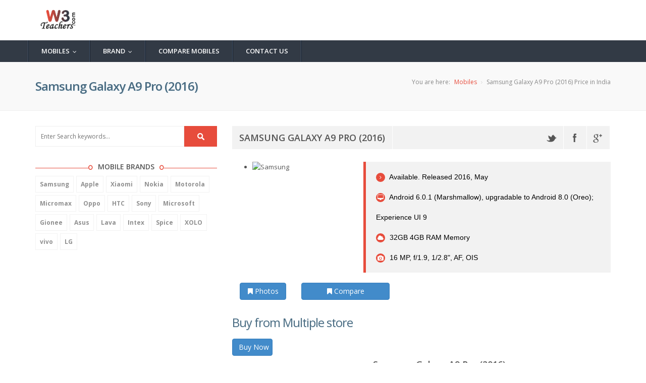

--- FILE ---
content_type: text/html; charset=utf-8
request_url: http://www.w3teachers.com/mobile/Mobiledetail.aspx?mbid=3714&name=Samsung_Galaxy_A9_Pro_(2016)
body_size: 8512
content:


<!DOCTYPE html>
<!--[if IE 8 ]><html class="ie ie8" class="no-js" lang="en"> <![endif]-->
<!--[if (gte IE 9)|!(IE)]><!--><html class="no-js" lang="en"> <!--<![endif]-->
<head><meta http-equiv="content-type" content="text/html; charset=UTF-8" /><meta http-equiv="X-UA-Compatible" content="IE=edge" /><meta name="viewport" content="width=device-width, initial-scale=1, maximum-scale=1" /><meta name="description" />
       <style>
     /* CSS used here will be applied after bootstrap.css */
.dropdown-menu {
  position: fixed;
  top: 50px; /*height of main menu*/
  width: 100%
}
            


   </style>
    <!-- CSS FILES -->
    <link rel="stylesheet" href="/Mobile/css/bootstrap.min.css"/>
    <link rel="stylesheet" href="/Mobile/css/style.css">
    <link rel="stylesheet" type="text/css" href="/Mobile/css/style.css" media="screen" data-name="skins">
    <link rel="stylesheet" href="/Mobile/css/layout/wide.css" data-name="layout">

    <link rel="stylesheet" type="text/css" href="/Mobile/css/switcher.css" media="screen" />
        <script type="text/javascript" src="/Mobile/js/jquery-1.10.2.min.js"></script>
    <!-- HTML5 Shim and Respond.js IE8 support of HTML5 elements and media queries -->
    <!-- WARNING: Respond.js doesn't work if you view the page via file:// -->
    <!--[if lt IE 9]>
    <script src="https://oss.maxcdn.com/html5shiv/3.7.2/html5shiv.min.js"></script>
    <script src="https://oss.maxcdn.com/respond/1.4.2/respond.min.js"></script>
    <![endif]-->
        <script>
           // var localdomain = "http://localhost:51984/";
            //var domain = "http://localhost:51187/onlineteacher/Getdata.asmx/";
            // //var domain = document.location.origin + '/Getdata.asmx/';
            //var localdomain = "http://localhost:51187/onlineteacher/Mobile/";
            //var localdomainimage = "http://www.kpmarriage.com/image_mobile/";

        
            var domain = document.location.origin + '/Getdata.asmx/';
          //  var domain = "http://w3teachers.com/Getdata.asmx/";
            var localdomain = "http://w3teachers.com/Mobile/";
            var localdomainimage = "http://kpmarriage.com/image_mobile/";


            function divshow() {
                //$('#loadingDiv').show();
            }
            function divhide() {
               
                $('#loadingDiv').hide();
            }
            $(document).ready(function () {
                divhide();
            });
    </script>
<title>

</title></head>
<body>
	<!--Start Header-->
    <header id="header">
        
        <!-- LOGO bar -->
        <div id="logo-bar" class="clearfix">
            <!-- Container -->
            <div class="container">
                <div class="row">
                    <!-- Logo / Mobile Menu -->
                    <div class="col-xs-12">
                        <div id="logo">
                            <h1><a href="mobile.aspx"><img src="/../images/logo.png" alt="w3teachers.com mobile store"  style="height:60px"/></a></h1>
                        </div>
                    </div>
                </div>
            </div>
            <!-- Container / End -->
        </div>
        <!--LOGO bar / End-->

        <!-- Navigation
================================================== -->
        <script>

            function Redirect(page) {
                window.location.href = localdomain + "" + page;
            }

        </script>

        <div class="navbar navbar-default navbar-static-top" role="navigation">
            <div class="container">
                <div class="row">
                    <div class="navbar-header">
                        <button type="button" class="navbar-toggle" data-toggle="collapse" data-target=".navbar-collapse">
                            <span class="sr-only">Toggle navigation</span>
                            <span class="icon-bar"></span>
                            <span class="icon-bar"></span>
                            <span class="icon-bar"></span>
                        </button>
                    </div>
                    <div class="navbar-collapse collapse">
                        <ul class="nav navbar-nav">
                          <li>
          <a onclick="Redirect('mobile-price-list-in-india')"  style="cursor:pointer">Mobiles</a>
          <ul class="dropdown-menu" role="menu">
            <li><a onclick="Redirect('phonefinder')" style="cursor:pointer">Phone Finder</a></li>
            <li><a onclick="Redirect('top-10-mobiles-in-india')" style="cursor:pointer" >Top 10 Mobiles</a></li>
            <li><a onclick="Redirect('best-mobiles-in-india')" style="cursor:pointer">Best Mobiles</a></li>
            <li> <a onclick="Redirect('latest-mobiles-in-india')" style="cursor:pointer">Latest Mobiles</a></li>
            <li><a onclick="Redirect('upcoming-mobiles-in-india')" style="cursor:pointer">Upcoming Mobiles</a></li>
            
          </ul>
        </li>
 <li>
          <a href="#" >Brand</a>
          <ul class="dropdown-menu" role="menu">
            <li><a onclick="Redirect('Samsung-mobile-price-list-in-india')" style="cursor:pointer">Samsung</a></li>
            <li><a onclick="Redirect('Apple-mobile-price-list-in-india')" style="cursor:pointer">Apple</a></li>
            <li><a onclick="Redirect('Motorola-mobile-price-list-in-india')" style="cursor:pointer">Motorola</a></li>
            <li><a onclick="Redirect('latest-mobiles-in-india')" style="cursor:pointer">Xiaomi</a></li>
            <li><a onclick="Redirect('Micromax-mobile-price-list-in-india')" style="cursor:pointer">Micromax</a></li>
            
          </ul>
        </li>
        <li id="Li1"><a onclick="Redirect('compare-mobile-phones')" title="Compare Mobiles"  style="cursor:pointer">Compare Mobiles</a></li>
          <li id="mncontact"><a onclick="Redirect('ContactUs')" title="Contact Us" style="cursor:pointer">Contact Us</a></li>
                          
                        </ul>
                    </div>
                </div><!--/.row -->
            </div><!--/.container -->
        </div>
    </header>
	<!--End Header-->
	
	<!--start wrapper-->
	
    <form method="post" action="/mobile/Mobiledetail.aspx?mbid=3714&amp;name=Samsung_Galaxy_A9_Pro_(2016)" id="form1">
<div class="aspNetHidden">
<input type="hidden" name="__VIEWSTATE" id="__VIEWSTATE" value="/wEPDwUKMTAzMzQ0MTE0Mw9kFgJmD2QWAgIBDxYCHgZhY3Rpb24FRS9tb2JpbGUvTW9iaWxlZGV0YWlsLmFzcHg/bWJpZD0zNzE0Jm5hbWU9U2Ftc3VuZ19HYWxheHlfQTlfUHJvXygyMDE2KWRkVZy4sNVo2waqkxpk89WunfT39JkTMo1rPSP5Bqdhr0M=" />
</div>

<div class="aspNetHidden">

	<input type="hidden" name="__VIEWSTATEGENERATOR" id="__VIEWSTATEGENERATOR" value="16E32FB6" />
</div>
    <div>
        	
        
    <style>
        .article-info-line {
    border-top: 1px solid rgba(255, 255, 255, 0.5);
    height: 45px;
    left: 0;
    overflow: hidden;
    position: relative;
    width: 100%;
    z-index: 5;
}
.article-info-line.no-overflow {
    overflow: initial;
}
.article-info-line-standalone {
    background: #ddd none repeat scroll 0 0;
    border-top: 1px solid #ccc;
}
.article-info-line.light {
    border-top: 1px solid rgba(150, 150, 150, 0.7);
}
.article-info-line.border-bottom {
    border-bottom: 1px solid rgba(255, 255, 255, 0.5);
    border-top: medium none;
}
.article-info-line .blur {
    background-position: 0 0;
    filter: blur(5px);
    height: 100%;
    left: 0;
    overflow: hidden;
    padding-right: 1px;
    position: absolute;
    top: 0;
    transform: translate3d(0px, 0px, 0px);
    width: 99.9%;
    z-index: -1;
}
.article-info-line .no-blur {
    background-position: 0 0;
    height: 100%;
    left: 0;
    position: absolute;
    top: 0;
    width: 99.9%;
    z-index: -1;
}
.article-info-meta .head-icon {
    color: #fff;
    font-size: 19px;
    margin-right: 5px;
    position: relative;
    top: -1px;
    vertical-align: middle;
}
.article-info-meta-link-review .head-icon {
    font-size: 25px;
}
h2 {
    color: #486a80;
    font-size: 1.8em;
    font-weight: normal;
    letter-spacing: -1px;
    line-height: 1.5em;
    margin: 1.2em 0.2em 0.6em 0;
    padding: 0;
    text-shadow: 1px 1px 2px #e5eff5;
}
ul.list li {
    color: #494949;
    font-family: Verdana,Geneva,Tahoma,Arial,Helvetica,sans-serif;
    font-size: 15px;
    line-height: 2;
    list-style-image: url("/Content/images/arw1.png");
    text-align: justify;
}
.project_details p {
    color: #494949;
    display: block;
    font-family: Verdana,Geneva,Tahoma,Arial,Helvetica,sans-serif;
    font-size: 15px;
    line-height: 1.6;
    margin-bottom: 20px;
    text-align: justify;
}

    </style>
    
    <section class="wrapper">
		<section class="page_head">
			<div class="container">
				<div class="row">
					<div class="col-lg-12 col-md-12 col-sm-12">
						<h2><span id="lblhead1"></span></h2>
						<nav id="breadcrumbs">
							<ul>
								<li>You are here:</li>
								<li><a href="mobile.aspx">Mobiles</a></li>
								<li><span id="lblhead2"></span></li>
							</ul>
						</nav>
					</div>
				</div>
			</div>
		</section>

		<section class="content left_sidebar">
			<div class="container">
				<div class="row">
					<!--Sidebar Widget-->
					<div class="col-lg-4">
						<div class="sidebar">
						<div class="widget widget_search">
								<div class="site-search-area">
									<div  id="site-searchform">
										<div>
											<input class="input-text" name="s" id="s" placeholder="Enter Search keywords..." type="text" />
											<input id="searchsubmit" value="Search" onclick="searchtext()"/>
										</div>
									</div>
								</div><!-- end site search -->
							</div>
							
									<div class="widget widget_tags">
								
<div class="widget_title">
									<h4><span>Mobile Brands</span></h4>
						
								<ul class="tags" id="list1">
					
								</ul>

		</div>



<script>
    GetMobileBrand();
    function GetMobileBrand() {
        $('#list1').html('');
        var assetURL = encodeURI(domain + "GetBrand");

        $.ajax({
            type: "POST",
            contentType: "application/json; charset=utf-8",
            dataType: "json",
            url: assetURL,
            data: '{key:"mbprudentkey#####kkkkk"}',
            beforeSend: function () {
                // This callback function will trigger before data is sent
                // This will show ajax spinner
            },
            complete: function () {

            },
            success: function (data) {
                if (data != null) {

                    var myData = $.parseJSON(data.d);

                    for (var i = 0; i < myData.length; i++) {
                        $('#list1').append('<li><a href="http://w3teachers.com/Mobile/' + myData[i].brandname + '-mobile-price-list-in-india"><b>' + myData[i].brandname + '</b></a></li>');
                    }

                    // This callback function will trigger on data sent/received complete
                    // $.mobile.loading("hide"); // This will hide ajax spinner

                } else {
                    console.log(data);
                    alert('Invalid Data');
                }
            },
            error: function (data) {
                console.log(data);
                alert('Network error has occurred please try again!');
            }
        });

    }
</script>

<div>


      <script async src="//pagead2.googlesyndication.com/pagead/js/adsbygoogle.js"></script>
            <!-- w3teacher_add2 -->
            <ins class="adsbygoogle"
                 style="display:inline-block;width:300px;height:250px"
                 data-ad-client="ca-pub-2862203653137400"
                 data-ad-slot="6664364370"></ins>
            <script>
                (adsbygoogle = window.adsbygoogle || []).push({});
            </script>



    </div>
							</div>
							
	<div class="widget widget_tags">
         <div>
						<div class="dividerHeading">
							<h4><span>Similar Mobiles</span></h4>
						</div>
						
                        <div class="tab-pane fade active in" id="Comment">
                                        <ul class="recent_tab_list">
                                              
                                            
                                        </ul>
                                    </div>

					</div><!-- TESTIMONIALS END -->

							 </div>
						</div>
					</div>
					
					<div class="col-xs-8 col-sm-8 col-md-8 col-lg-8">
						<div class="blog_large">
									<!-- Post Image Slider -->
						
                               
								<div class="row sub_content">
                                      <div class="col-lg-12 col-md-12 col-sm-12">
                                          <div class="dividerHeading">
                          <ul class="shares" style="margin-top:0px;">
									<li class="shareslabel"><h3 id="mobiletitle"></h3></li>
                              <li style="float:right">
                                  <ul class="shares" style="margin-top:0px;">
                                      		<li><a class="twitter" href="#" data-placement="bottom" data-toggle="tooltip" title="Twitter" onclick="sharetwitterimage()"></a></li>
									<li><a class="facebook" data-placement="bottom" data-toggle="tooltip" title="Facebook" onclick="sharefbimage()"></a></li>
									<li><a class="gplus" href="#" data-placement="bottom" data-toggle="tooltip" title="Google Plus" onclick="sharegplugimage()"></a></li>

                                  </ul>

                              </li>
							
								</ul>                     
				

						</div>



                                  </div>
                                     <div class="col-lg-4 col-md-4 col-sm-4">
                        


                                     <div id="sliderul" class="flexslider">
                                            
		
			

                                     </div>
                                
                                </div>
                                <div class="col-lg-8 col-md-8 col-sm-8">
                                       <blockquote class="default">
										<span id="shortdesc"></span>
									</blockquote>
                                    </div>
                             <div class="col-lg-8 col-md-8 col-sm-8">
                                   <div class="col-lg-3 col-md-3 col-xs-3">
                <!-- Provides extra visual weight and identifies the primary action in a set of buttons -->
                <button class="btn btn-primary btn-block" type="button" onclick="showpic()"> <i class="fa fa-bookmark"></i> Photos</button>
            </div>

                                    <div class="col-lg-5 col-md-5 col-xs-5">
                <!-- Provides extra visual weight and identifies the primary action in a set of buttons -->
                            <button class="btn btn-primary btn-block" type="button"  onclick="showscompare()"> <i class="fa fa-bookmark"></i> Compare</button>
            </div>


                                  </div>
                                      <div class="col-lg-12 col-md-12 col-sm-12">
                                    <div id="divprice">



                                    </div>
                                          </div>
                                      
                                    <div class="col-lg-12 col-md-12 col-sm-12">
								<div class="post_content">
                                          <div class="dividerHeading">
							<h4><span id="mobiletitle1"></span></h4>

						</div>
                                        <div class="project_details">
							  <ul class="details" id="specs-list">
                                  
								
							</ul>
						</div>
                                       
								
								</div>
								<ul class="shares">
									<li class="shareslabel"><h3>Share This Story</h3></li>
									<li><a class="twitter" href="#" data-placement="bottom" data-toggle="tooltip" title="Twitter" onclick="sharetwitterimage()"></a></li>
									<li><a class="facebook" data-placement="bottom" data-toggle="tooltip" title="Facebook" onclick="sharefbimage()"></a></li>
									<li><a class="gplus" href="#" data-placement="bottom" data-toggle="tooltip" title="Google Plus" onclick="sharegplugimage()"></a></li>
									
								</ul>
                                        </div>
                                    </div>
							
						</div>
					</div>
				</div>
			</div>
		</section>
	</section>
    <script>

        function showpic()
        {
            window.location.href = "/mobile/mobilegalary/3714/Samsung_Galaxy_A9_Pro_(2016)"; 
        }

        function showscompare()
        {
            window.location.href = "/mobile/compare-mobile-phones/3714";
            
        }

        function openlink(url)
        {
            window.open(url, '_blank');
        }


        function searchtext() {
            var val = $('#s').val();
            window.location.href = "mobile.aspx?seachtext="+val;
        }

         divhide();

        
        GetMobileDetail("3714");



        //var parameter = window.location.search.replace("?", ""); // will return the GET parameter 
        //var param = parameter.split("=");
        //if (param[1] != null) {
        //    GetMobileDetail(param[1]);
        //}
      
        var moblienamefb = "";
        var imagenamefb = "";
        function GetMobileDetail(mbid) {
            $('#mobiletitle').html('');
           // $('#sliderul').html('');
            $.ajax({
                type: "POST",
                contentType: "application/json; charset=utf-8",
                dataType: "json",
                url: domain + "GetMobiesDetails",
                data: '{key:"mbprudentkey#####kkkkk",mobileid:"' + mbid + '"}',
                beforeSend: function () {
                    // This callback function will trigger before data is sent
                     divshow();
                    // This will show ajax spinner
                },
                complete: function () {
                     divhide();
                },
                success: function (data) {
                    
                    if (data != null) {
                     
                        var myData = $.parseJSON(data.d);
                        if (myData != null) {
                            
                            for (var i = 0; i < myData.length; i++) {

                                var image = localdomainimage + myData[i].imagename;
                                //var image = 'images/Galaxy A3 (2016)_samsung-galaxy-a3-2016.jpg';//'http://jaijain-001-site1.atempurl.com/image_mobile/' + myData[i].imagename;
                                var assetURL = encodeURI(image);
                                $('#mobiletitle').append(myData[i].mobilename);
                                $('#lblhead2').append(myData[i].mobilename + ' Price in India');
                               
                                $('#lblhead1').append(myData[i].mobilename);
                                $('#mobiletitle1').append(myData[i].mobilename);
                                
                                var title = " "+myData[i].mobilename+", "+myData[i].mobilename+" Price, "+myData[i].mobilename+" in india, "+myData[i].mobilename+" specifications, "+myData[i].mobilename+" specs, "+myData[i].mobilename+" release date, "+myData[i].mobilename+" launch, "+myData[i].mobilename+" features, "+myData[i].mobilename+" price in india 2016, "+myData[i].mobilename+" review";
                                moblienamefb = title;
                                imagenamefb = image;
                                $(document).prop('title', title);
                                //$('#specs-photo-main').append('<a onClick=getMobilePic(' + myData[i].mbid + ') class="acss" rel="external"><img src=' + assetURL + ' alt=' + myData[i].mobilename + '/><br/> <a onClick=getMobilePic(' + myData[i].mbid + ') class="acss" rel="external">More Pic</a>');
                               
                                var str = '';
                                if (i == 0) {
                                    str = str + '<ul class="slides">';
                                }
                                str = str + '<li data-thumb=' + assetURL + '><div class="thumb-image"> <img src=' + assetURL + ' alt=' + myData[i].mobilename + '  width=\"220px\" height=\"300px\" data-imagezoom="true" class="img-responsive"/></div>  </li>';



                                if (i == myData.length - 1) {
                                    str = str + '</ul>';
                                }

                                $('#sliderul').append(str);
                               

             
                                var shortdesc = '<ul class="list_style circle">';

                                if (myData[i].Status != '') {
                                    shortdesc = shortdesc + '<li><a href="#"><i class="fa fa-angle-right"></i> ' + myData[i].Status + '</a></li>';
                                }
                                if (myData[i].OS != '') {
                                    shortdesc = shortdesc + '<li><a href="#"><i class="fa fa-desktop"></i> ' + myData[i].OS + '</a></li>';
                                }
                                if (myData[i].Internal != '') {

                                    shortdesc = shortdesc + '<li><a href="#"><i class="fa fa-cloud"></i> ' + myData[i].Internal + ' Memory</a></li>';
                                }
                                if (myData[i].Primary != '') {
                                    shortdesc = shortdesc + '<li><a href="#"><i class="fa fa-camera"></i> ' + myData[i].Primary + '</a></li>';
                                }

                                shortdesc = shortdesc + '</ul>';
                                $('#shortdesc').append(shortdesc);
                              //  <li><span>Client :</span>Louis</li>
                                //$('#specs-list').append(' <table border="2" cellpadding="4" widht="100%">');
                               
                                if (myData[i].amazonlink != '' || myData[i].flipkartlink != '') {
                                    $('#divprice').append('<h2>Buy from Multiple store </h2>');
                                    $('#divprice').append('<table class="table table-striped table-bordered table-hover" rules="all" id="ContentPlaceHolder1_grdCustomer" style="width:100%;border-collapse:collapse;" cellspacing="0" border="1"><tr><th class="visible-lg" scope="col">Store</th><th class="visible-lg" scope="col">Price</th><th class="visible-lg" scope="col">Link</th></tr><tr><td class="visible-lg" scope="col"><p>Amazon</p></td><td class="visible-lg" scope="col"><p>' + myData[i].amazonprice == "0" ? "" : myData[i].amazonprice + '</p></td><td class="visible-lg"><button class="btn btn-primary btn-block" type="button"   style="width:80px" id="btnamazon" onclick="openlink(\'' + myData[i].amazonlink + '\')" >  Buy Now</button></td> </tr><tr><td class="visible-lg" scope="col"><p>Flipcart</p></td><td class="visible-lg" scope="col"><p>' + myData[i].flipkartprice == "0" ? "" : myData[i].flipkartprice + '</p></td><td class="visible-lg"><button class="btn btn-primary btn-block" type="button"   style="width:80px" id="btnamazon" onclick="openlink(\'' + myData[i].flipkartlink + '\')" > Buy Now</button></td> </tr></table>');
                                
                                }

                                $('#specs-list').append('<h2>Status</h2>');
                                if (myData[i].Announced != '') {
                                    $('#specs-list').append('<div class="col-xs-3"><p>Announced :</p></div><div class="col-xs-9"><p>' + myData[i].Announced + '</p></div>');
                                }
                                if (myData[i].Status != '') {
                                    $('#specs-list').append('<div class="col-xs-3"><p>Announced :</p></div><div class="col-xs-9"><p>' + myData[i].Status + '</p></div>');
                                }


                                $('#specs-list').append('<h2>Platform</h2>');

                                if (myData[i].OS != '') {
                                    $('#specs-list').append('<div class="col-xs-3"><p>OS :</p></div><div class="col-xs-9"><p>' + myData[i].OS + '</p></div>');
                                }
                                if (myData[i].CPU != '') {
                                    $('#specs-list').append('<div class="col-xs-3"><p>CPU :</p></div><div class="col-xs-9"><p>' + myData[i].CPU + '</p></div>');
                                }

                                $('#specs-list').append('<h2>Body</h2>');
                                if (myData[i].Dimensions != '') {
                                    $('#specs-list').append('<div class="col-xs-3"><p>Dimensions :</p></div><div class="col-xs-9"><p>' + myData[i].Dimensions + '</p></div>');
                                }

                                if (myData[i].Weight != '') {
                                    $('#specs-list').append('<div class="col-xs-3"><p>Weight</p></div><div class="col-xs-9"><p>' + myData[i].Weight + '</p></div>');
                                }
                                if (myData[i].SIM != '') {
                                    $('#specs-list').append('<div class="col-xs-3"><p>SIM</p></div><div class="col-xs-9"><p>' + myData[i].SIM + '</p></div>');
                                }
                                if (myData[i].OtherSim != '') {
                                    $('#specs-list').append('<div class="col-xs-3"><p></p></div><div class="col-xs-9"><p>' + myData[i].OtherSim + '</p></div>');
                                }


                                $('#specs-list').append('<h2>Memory</h2>');

                                if (myData[i]["Card slot"] != '') {
                                    $('#specs-list').append('<div class="col-xs-3"><p>Card slot</p></div><div class="col-xs-9"><p>' + myData[i]["Card slot"] + '</p></div>');
                                }

                                if (myData[i].Internal != '') {
                                    $('#specs-list').append('<div class="col-xs-3"><p>Internal</p></div><div class="col-xs-9"><p>' + myData[i].Internal + '</p></div>');
                                }

                                $('#specs-list').append('<h2>Camera</h2>');
                                if (myData[i].Primary != '') {
                                    $('#specs-list').append('<div class="col-xs-3"><p>Primary</p></div><div class="col-xs-9"><p>' + myData[i].Primary + '</p></div>');
                                }

                                if (myData[i].Features != '') {
                                    $('#specs-list').append('<div class="col-xs-3"><p>Features</p></div><div class="col-xs-9"><p>' + myData[i].Features + '</p></div>');
                                }
                                if (myData[i].Video != '') {
                                    $('#specs-list').append('<div class="col-xs-3"><p>Video</p></div><div class="col-xs-9"><p>' + myData[i].Video + '</p></div>');
                                }

                                if (myData[i].Secondary != '') {
                                    $('#specs-list').append('<div class="col-xs-3"><p>Secondary</p></div><div class="col-xs-9"><p>' + myData[i].Secondary + '</p></div>');
                                }

                                $('#specs-list').append('<h2>Display</h2>');
                                if (myData[i].Type != '') {
                                    $('#specs-list').append('<div class="col-xs-3"><p>Type</p></div><div class="col-xs-9"><p>' + myData[i].Type + '</p></div>');
                                }
                                if (myData[i].Size != '') {
                                    $('#specs-list').append('<div class="col-xs-3"><p>Size</p></div><div class="col-xs-9"><p>' + myData[i].Size + '</p></div>');
                                }
                                if (myData[i].Resolution != '') {
                                    $('#specs-list').append('<div class="col-xs-3"><p>Resolution</p></div><div class="col-xs-9"><p>' + myData[i].Resolution + '</p></div>');
                                }

                                if (myData[i].Multitouch != '') {
                                    $('#specs-list').append('<div class="col-xs-3"><p>Multitouch</p></div><div class="col-xs-9"><p>' + myData[i].Multitouch + '</p></div>');
                                }
                                if (myData[i].Protection != '') {
                                    $('#specs-list').append('<div class="col-xs-3"><p>Protection</p></div><div class="col-xs-9"><p>' + myData[i].Protection + '</p></div>');
                                }


                                $('#specs-list').append('<h2>Battery</h2>');

                                if (myData[i]["Battery"] != '') {
                                    $('#specs-list').append('<div class="col-xs-3"><p>Battery</p></div><div class="col-xs-9"><p>' + myData[i]["Battery"] + '</p></div>');
                                }
                                if (myData[i]["Stand-by"] != '') {
                                    $('#specs-list').append('<div class="col-xs-3"><p>Stand-by</p></div><div class="col-xs-9"><p>' + myData[i]["Stand-by"] + '</p></div>');
                                }
                                if (myData[i]["Talk time"] != '') {
                                    $('#specs-list').append('<div class="col-xs-3"><p>Talk time</p></div><div class="col-xs-9"><p>' + myData[i]["Talk time"] + '</p></div>');
                                }



                                $('#specs-list').append('<h2>Sound</h2>');
                                if (myData[i]["Alert types"] != '') {
                                    $('#specs-list').append('<div class="col-xs-3"><p>Alert types</p></div><div class="col-xs-9"><p>' + myData[i]["Alert types"] + '</p></div>');
                                }
                                if (myData[i].Loudspeaker != '') {
                                    $('#specs-list').append('<div class="col-xs-3"><p>Loudspeaker</p></div><div class="col-xs-9"><p>' + myData[i].Loudspeaker + '</p></div>');
                                }
                                if (myData[i]["3.5mm jack"] != '') {
                                    $('#specs-list').append('<div class="col-xs-3"><p>3.5mm jack</p></div><div class="col-xs-9"><p>' + myData[i]["3.5mm jack"] + '</p></div>');
                                }

                                $('#specs-list').append('<h2>Features</h2>');
                                if (myData[i]["Sensors"] != '') {
                                    $('#specs-list').append('<div class="col-xs-3"><p>Sensors</p></div><div class="col-xs-9"><p>' + myData[i]["Sensors"] + '</p></div>');
                                }
                                if (myData[i]["Messaging"] != '') {
                                    $('#specs-list').append('<div class="col-xs-3"><p>Messaging</p></div><div class="col-xs-9"><p>' + myData[i]["Messaging"] + '</p></div>');
                                }
                                if (myData[i]["Browser"] != '') {
                                    $('#specs-list').append('<div class="col-xs-3"><p>Browser</p></div><div class="col-xs-9"><p>' + myData[i]["Browser"] + '</p></div>');
                                }
                                if (myData[i]["Java"] != '') {
                                    $('#specs-list').append('<div class="col-xs-3"><p>Java</p></div><div class="col-xs-9"><p>' + myData[i]["Java"] + '</p></div>');
                                }
                                if (myData[i]["otherfeatures"] != '') {
                                    $('#specs-list').append('<div class="col-xs-3"><p></p></div><div class="col-xs-9"><p>' + myData[i]["otherfeatures"] + '</p></div>');
                                }


                                $('#specs-list').append('<h2>Comms</h2>');
                                if (myData[i]["WLAN"] != '') {
                                    $('#specs-list').append('<div class="col-xs-3"><p>WLAN</p></div><div class="col-xs-9"><p>' + myData[i]["WLAN"] + '</p></div>');
                                }

                                if (myData[i]["Bluetooth"] != '') {
                                    $('#specs-list').append('<div class="col-xs-3"><p>Bluetooth</p></div><div class="col-xs-9"><p>' + myData[i]["Bluetooth"] + '</p></div>');
                                }


                                if (myData[i]["GPS"] != '') {
                                    $('#specs-list').append('<div class="col-xs-3"><p>GPS</p></div><div class="col-xs-9"><p>' + myData[i]["GPS"] + '</p></div>');
                                }
                                if (myData[i]["NFC"] != '') {
                                    $('#specs-list').append('<div class="col-xs-3"><p>NFC</p></div><div class="col-xs-9"><p>' + myData[i]["NFC"] + '</p></div>');
                                }
                                if (myData[i]["Radio"] != '') {
                                    $('#specs-list').append('<div class="col-xs-3"><p>Radio</p></div><div class="col-xs-9"><p>' + myData[i]["Radio"] + '</p></div>');
                                }
                                if (myData[i]["USB"] != '') {
                                    $('#specs-list').append('<div class="col-xs-3"><p>USB</p></div><div class="col-xs-9"><p>' + myData[i]["USB"] + '</p></div>');
                                }

                                $('#specs-list').append('</table>');


                                //$('#divmobile').append('<div class="col-lg-3"><div class="serviceBox_3" style="background-color:white"><a onClick=getMobile(' + myData[i].mbid + ') class="acss" rel="external"><img src=' + assetURL + ' alt=' + myData[i].mobilename + '/> <p>' + myData[i].mobilename + '</p></a></div></div>');

                            }
                        }
                        else {
                            $('#specs-list').append('mobile not available');
                            alert('no Data');
                        }



                    } else {
                    
                        console.log(data);
                        alert('Invalid Data');
                    }
                },
                error: function (data) {
                    console.log(data);
                    alert('Network error has occurred please try again!');
                }
            });
        }


    </script>
              
    <div id="fb-root"></div>



        <script src="/mobile/js/imagezoom.js"></script>

    <style>
        #specs-list th {
        color: #428bca; font-size: 16px; border-bottom: 2px solid #428bca;
         font-family:arial,sans-serif-light,sans-serif;
        }

        .list_style li {
    line-height: 40px;
    font-size:14px;

}

        .list_style li a{
            color:black;
    font-family:arial,sans-serif-light,sans-serif;
}

            #specs-list li {
    font-family:arial,sans-serif-light,sans-serif;
}

    </style>


    </div>
    </form>
	
	<!--end wrapper-->

	<!--start footer-->
    <footer class="footer">
        <div class="container">
            <div class="row">
                <div class="col-sm-6 col-md-3 col-lg-3">
                    <div class="widget_title">
                        <h4><span>About Us</span></h4>
                    </div>
                    <div class="widget_content">
                        <p>w3twachers- A Mobile store</p>
                        <ul class="contact-details-alt">
                            <li><i class="fa fa-envelope"></i> <p><strong>Email</strong>: <a href="#">info@w3teachers.com</a></p></li>
                        </ul>
                    </div>
                </div>
                
            </div>
        </div>
    </footer>
	<!--end footer-->
	
	<section class="footer_bottom">
		<div class="container">
			<div class="row">
				<div class="col-lg-6 ">
                    <p class="copyright">&copy; Copyright 2016 w3teachers.com | Powered by  <a href="http://www.bhansalisoft.com/">Bhansalisoft- A Mobile store</a></p>
				</div>
				
				<div class="col-lg-6 ">
					<div class="footer_social">
						<ul class="footbot_social">
							<li><a class="fb" href="#." data-placement="top" data-toggle="tooltip" title="Facbook"><i class="fa fa-facebook" onclick="sharefbimage()"></i></a></li>
							<li><a class="twtr" href="#." data-placement="top" data-toggle="tooltip" title="Twitter"><i class="fa fa-twitter" onclick="sharetwitterimage()"></i></a></li>
							<li><a class="dribbble" href="#." data-placement="top" data-toggle="tooltip" title="Dribbble"><i class="fa fa-dribbble"></i></a></li>
							<li><a class="skype" href="#." data-placement="top" data-toggle="tooltip" title="Skype"><i class="fa fa-skype"></i></a></li>
							<li><a class="rss" href="#." data-placement="top" data-toggle="tooltip" title="RSS"><i class="fa fa-rss"></i></a></li>
						</ul>
					</div>
				</div>
			</div>
		</div>
	</section>

    <script src="/Mobile/js/bootstrap.min.js"></script>
    <script src="/Mobile/js/jquery.easing.1.3.js"></script>
    <script src="/Mobile/js/retina-1.1.0.min.js"></script>
    <script type="text/javascript" src="/Mobile/js/jquery.cookie.js"></script> <!-- jQuery cookie -->
    <script type="text/javascript" src="/Mobile/js/styleswitch.js"></script> <!-- Style Colors Switcher -->
    <script type="text/javascript" src="/Mobile/js/jquery.smartmenus.min.js"></script>
    <script type="text/javascript" src="/Mobile/js/jquery.smartmenus.bootstrap.min.js"></script>
    <script type="text/javascript" src="/Mobile/js/jquery.jcarousel.js"></script>
    <script type="text/javascript" src="/Mobile/js/jflickrfeed.js"></script>
    <script type="text/javascript" src="/Mobile/js/jquery.magnific-popup.min.js"></script>
    <script type="text/javascript" src="/Mobile/js/jquery.isotope.min.js"></script>
    <script type="text/javascript" src="/Mobile/js/swipe.js"></script>
    <script type="text/javascript" src="/Mobile/js/jquery-scrolltofixed-min.js"></script>
    <script src="/Mobile/js/jquery.fractionslider.js" type="text/javascript" charset="utf-8"></script>
    <script src="/Mobile/js/main.js"></script>


    <!-- End Style Switcher -->
    <div id="loadingDiv">
    <div>
        <h7>Please wait...</h7>
    </div>
        <style>

            #loadingDiv{
  position:fixed;
  top:0px;
  right:0px;
  width:100%;
  height:100%;
  background-color:#666;
  background-image:url('images/fs.spinner.gif');
  background-repeat:no-repeat;
  background-position:center;
  z-index:10000000;
  opacity: 0.4;
  filter: alpha(opacity=40); /* For IE8 and earlier */
}
        </style>
</div>


     <style>
         .hide {
         display:none;
         
         }
         .show {
         display:block;
         }

        </style>
    <script>

     
        function sharefbimage() {
            u = window.location.href;
            //window.open('https://www.facebook.com/sharer/sharer.php?u=' + u, '_blank');
            window.open('http://www.facebook.com/sharer.php?u=' + u, 'fbookshare', 'width=500,height=400,left=' + (screen.availWidth / 2 - 225) + ',top=' + (screen.availHeight / 2 - 150) + ''); return false;

        }
        function sharetwitterimage() {
            u = window.location.href;
            window.open('https://twitter.com/intent/tweet?text=' + moblienamefb + '&url=' + u, 'twitshare', 'width=500,height=400,left=' + (screen.availWidth / 2 - 225) + ',top=' + (screen.availHeight / 2 - 150) + ''); return false;
        }
        function sharetwitterimage1() {
            u = window.location.href;
            window.open('https://twitter.com/intent/tweet?url=' + u, 'twitshare', 'width=500,height=400,left=' + (screen.availWidth / 2 - 225) + ',top=' + (screen.availHeight / 2 - 150) + ''); return false;
        }


        function sharegplugimage() {
            u = window.location.href;
            window.open('https://plus.google.com/share?url=' + u, 'gplusshare', 'width=500,height=400,left=' + (screen.availWidth / 2 - 225) + ',top=' + (screen.availHeight / 2 - 150) + ''); return false;
        }

</script>
</body>
</html>



--- FILE ---
content_type: text/html; charset=utf-8
request_url: https://www.google.com/recaptcha/api2/aframe
body_size: 266
content:
<!DOCTYPE HTML><html><head><meta http-equiv="content-type" content="text/html; charset=UTF-8"></head><body><script nonce="gwck0KiGqAkc4mc6dwtDPA">/** Anti-fraud and anti-abuse applications only. See google.com/recaptcha */ try{var clients={'sodar':'https://pagead2.googlesyndication.com/pagead/sodar?'};window.addEventListener("message",function(a){try{if(a.source===window.parent){var b=JSON.parse(a.data);var c=clients[b['id']];if(c){var d=document.createElement('img');d.src=c+b['params']+'&rc='+(localStorage.getItem("rc::a")?sessionStorage.getItem("rc::b"):"");window.document.body.appendChild(d);sessionStorage.setItem("rc::e",parseInt(sessionStorage.getItem("rc::e")||0)+1);localStorage.setItem("rc::h",'1768865243587');}}}catch(b){}});window.parent.postMessage("_grecaptcha_ready", "*");}catch(b){}</script></body></html>

--- FILE ---
content_type: text/css
request_url: http://www.w3teachers.com/Mobile/css/style.css
body_size: 18802
content:
/*
/\/\/\/\/\/\/\/\/\/\/\/\/\/\/\/\/\ CONTENTS /\/\/\/\/\/\/\/\/\/\/\/\/\/\//\/\/\/\

	 1. IMPORT
	 2. HEADER
	 3. NAVIGATION
	 4. FOOTER & FOOTER WIDGETS
     5. SIDEBAR & SIDEBAR WIDGETS
     6. PORTFOLIO/PROJECTS
     7. BLOG STYLING
     8. 404 PAGE
     9. ABOUT PAGE
     10. CONTACT PAGE FORM
     11. ICON LIST
     12. RECENT WORK CAROUSEL
     13. TESTIMONIALS
     14. ICON SERVICE BOXES
     15. CLIENTS
     16. TYPOGRAPHY
     17. BUTTONS
     18. PRICING TABLES BOXS
     19. TABS
     20. ACCORDION & TOGGLE
     21. PROGRESS SKILL BAR
     22. PROMO BOX
     23. PAGINATION
     24. TITLE
     25. DROPCAPS
     26. HIGHLIGHT
     27. SWIPE J.S SLIDER
     28. CAROUSEL
     29. FLICKR
     30. LIST & BULLETS
     31. BUTTON UP
     32. MEDIA QUERIES
*/

/* =================================================================== */
/* Import Section
====================================================================== */
@import url("font-awesome.css");
@import url("magnified.css");
@import url("http://fonts.googleapis.com/css?family=Open+Sans:400,300,600,700");
@import url(http://fonts.googleapis.com/css?family=Lato:400,300,700);
@import url(http://fonts.googleapis.com/css?family=PT+Sans:400,700);
h1, h2, h3, h4, h5, h6, .h1, .h2, .h3, .h4, .h5, .h6 {
    font-weight: 600;
}
body, h1, h2, h3, h4, h5, h6, .button, input[type="button"], input[type="submit"], input[type="text"], input[type="password"], input[type="email"], textarea, select {
    font-family: "Open Sans",Helvetica,Arial,sans-serif;
    font-size:13px;
    line-height:20px;
    color:#555;
}
h1 {
    font-size: 28px;
    line-height: 50px;
}

h2 {
    font-size: 22px;
    line-height: 30px;
}
h3 {
    font-size: 16px;
    line-height: 30px;
}
h4 {
    font-size: 14px;
    line-height: 30px;
}
h5 {
    font-size: 10px;
    line-height: 21px;
}
h6 {
    font-size: 12px;
    line-height: 24px;
}

a {text-decoration: none ;}
a:hover{
    text-decoration: none;
    -webkit-transition: all 0.3s ease-in-out;
    -moz-transition: all 0.3s ease-in-out;
    -o-transition: all 0.3s ease-in-out;
    -ms-transition: all 0.3s ease-in-out;
    transition: all 0.3s ease-in-out;
    color:#555;
}
a:focus{
    outline: none;
    text-decoration: none;
}

.not-ie a {
    -webkit-transition: background-color .2s ease, border .2s ease, color .2s ease, opacity .2s ease-in-out;
    -moz-transition: background-color .2s ease, border .2s ease, color .2s ease, opacity .2s ease-in-out;
    -ms-transition: background-color .2s ease, border .2s ease, color .2s ease, opacity .2s ease-in-out;
    -o-transition: background-color .2s ease, border .2s ease, color .2s ease, opacity .2s ease-in-out;
    transition: background-color .2s ease, border .2s ease, color .2s ease, opacity .2s ease-in-out;
}

/* =================================================================== */
/* 2. HEADER
====================================================================== */
#header { z-index: 999; background: #fff; width:
    100%; transition: all 0.4s ease-in-out 0s;
}

#top-bar{background: #E74C3C; color: #fff; line-height:21px;}

.top-info ul{ list-style: none; float: right; padding:0; margin: 0; border-left:1px solid #D2200D; border-right:1px solid #F2796C;}

.top-info span { font: 13px/28px "open sans"; padding-right: 15px; }

.top-info span i { font-size: 13px; margin-right: 5px; }

.top-info li{ float:left;}

.top-info li a{
    color:#fff;
    width: 33px;
    height: 28px;
    line-height: 28px;
    font-size: 17px;
    display:inline-block;
    text-align: center;
    border-right:1px solid #D2200D;
    border-left:1px solid #F2796C;
    transition: background-color 400ms linear;
    -webkit-transition: background-color 400ms linear;
    -ms-transition: background-color 400ms linear;
    -moz-transition: background-color 400ms linear;
    -o-transition: background-color 400ms linear;
}
.top-info li:hover a                {color:#fff!important;}
.top-info li:hover a.my-tweet       {background:#3ABDD1;}
.top-info li:hover a.my-facebook    {background:#648CD5;}
.top-info li:hover a.my-skype       {background:#00AFFF;}
.top-info li:hover a.my-pint        {background:#DE5656;}
.top-info li:hover a.my-rss         {background:#EF8D1F;}
.top-info li:hover a.my-google      {background:#E73904;}
.top-info li:first-child a          {border-left:1px solid #F2796C;}

.ie8 #header {	border-bottom: 1px solid #e9e9e9;}

/* Logo
====================================*/
#logo-bar{
    padding:10px 0;
    background:#fff;
}
#logo-bar.scroll-to-fixed-fixed{
    box-shadow:0 0 10px #9C9999;
    -webkit-box-shadow:0 0 10px #9C9999;
    -moz-box-shadow:0 0 10px #9C9999;
    -ms-box-shadow:0 0 10px #9C9999;
    -o-box-shadow:0 0 10px #9C9999;
}
#logo{ float: left; }

#logo > h1 {
    margin:0;
    line-height: 0;
    font-size: 0;
}
#logo a img {
    max-width:100%;
    height: auto;
}
.content{
    padding:30px 0 60px;
    position: relative;
}
.sub_content{
    margin-bottom:30px;
}

/* page_head Title
====================================*/
.page_head {
    border-bottom: 1px solid #eee;
    background:#f9f9f9;
    padding:30px 0;
}
.page_head h2 {
    float: left;
    font-weight: 600;
    margin-bottom: 0;
    margin-top: 0;
    font-size:24px;
}

/* Breadcrumbs
====================================*/
#breadcrumbs ul {
    float: right;
    font-size: 12px;
    padding: 0;
}

#breadcrumbs ul li {
    display: inline-block;
    color: #888;
    padding: 0 11px 0 0;
    margin: 0 0 0 5px;
    background: url(../images/breadcrumbs.png) no-repeat 100% 50%;
}

#breadcrumbs ul li:last-child a,
#breadcrumbs ul li a { color: #e74c3c; }

#breadcrumbs ul li:first-child { padding-right: 0; margin-left: 0; }

#breadcrumbs ul li:first-child,
#breadcrumbs ul li:last-child {
    color: #888;
    background: none;
}

#breadcrumbs ul li:last-child { padding:0; background: none; }

/* =================================================================== */
/* 3. NAVIGATION
====================================================================== */
/*
  Add some SmartMenus required styles not covered in Bootstrap 3's default CSS.
 These are theme independent and should work with any Bootstrap 3 theme mod.
*/
.navbar-nav ul
{
    width:100%;
    min-width:187px!important;
    padding:0;
}
.navbar-nav > li > ul.dropdown-menu
{
    top:52px!important;
}
.navbar-toggle{
    background:#303436;
    border:none;
    padding:10px 10px;
    border-radius:3px;
    margin-top:5px;
}
.navbar-default .navbar-toggle:hover, .navbar-default .navbar-toggle:focus{
    background:#303436;
}
.navbar-default .navbar-toggle .icon-bar{
    background-color:#fff;
    height:3px;
}
.navbar{
    margin-bottom: 0;
    background:#323A45;
    min-height:35px;
    border:none;
}

/* sub menus arrows */
.navbar-nav .sub-arrow, .navbar-nav .collapsible .sub-arrow {
    position:static;
    margin-top:0;
    margin-right:0;
    margin-left:6px;
    display:inline-block;
    width:0;
    height: 0;
    overflow:hidden;
    vertical-align:middle;
    border-top:4px solid;
    border-right:4px dashed transparent;
    border-bottom:4px dashed transparent;
    border-left:4px dashed transparent;
}
.navbar-nav > li > .has-submenu .sub-arrow {
    display: inline-block;
    font-family: FontAwesome;
    font-style: normal;
    font-weight: normal;
    font-size: 12px;
    width:8px;
    height: 8px;
    line-height: 8px;
    border-width: 0px;
}
.navbar-nav > li > .has-submenu .sub-arrow:before {
    content: "\f107";
}
.navbar-nav ul .sub-arrow {
    position:absolute;
    right:0;
    margin-top:6px;
    margin-right:15px;
    border-top:4px dashed transparent;
    border-bottom:4px dashed transparent;
    border-left:4px solid;
}
.navbar-nav ul a.has-submenu {
    padding-right:30px;
}
.navbar-default .navbar-collapse, .navbar-default .navbar-form{
    border-color: transparent;
}
/* scrolling arrows for tall menus */
.navbar-nav span.scroll-up, .navbar-nav span.scroll-down {
    position:absolute;
    display:none;
    visibility:hidden;
    height:20px;
    overflow:hidden;
    text-align:center;
}
.navbar-nav span.scroll-up-arrow, .navbar-nav span.scroll-down-arrow {
    position:absolute;
    top:-2px;
    left:50%;
    margin-left:-8px;
    width:0;
    height:0;
    overflow:hidden;
    border-top:7px dashed transparent;
    border-right:7px dashed transparent;
    border-bottom:7px solid;
    border-left:7px dashed transparent;
}
.navbar-nav{
    border-right: 1px solid #19222d;
    border-left: 1px solid #425166;
}
.navbar-nav span.scroll-down-arrow {
    top:6px;
    border-top:7px solid;
    border-right:7px dashed transparent;
    border-bottom:7px dashed transparent;
    border-left:7px dashed transparent;
}
.navbar-default .navbar-nav li a{
    color:#555;
    text-transform:uppercase;
    font-size: 13px;
    font-weight: 600;
    line-height:15px;
}
.navbar-default .navbar-nav > li{
    border-left: 1px solid #19222d;
    border-right: 1px solid #425166;
}
.navbar-default .navbar-nav > li > a{
    padding:14px 25px;
    color:#fff;
}
.navbar-nav > li > a:hover,.navbar-nav > li > a:focus,.navbar-nav > li.active > a,
.navbar-default .navbar-nav > .active > a,
.navbar-default .navbar-nav > .active > a:hover,
.navbar-default .navbar-nav > .active > a:focus,
.navbar-default .navbar-nav > .open > a,
.navbar-default .navbar-nav > .open > a:hover,
.navbar-default .navbar-nav > .open > a:focus,
.navbar-default .navbar-nav .open .dropdown-menu > .active > a,
.navbar-default .navbar-nav .open .dropdown-menu > .active > a:hover,
.navbar-default .navbar-nav .open .dropdown-menu > .active > a:focus,
.navbar-default .navbar-nav .open .dropdown-menu > .disabled > a,
.navbar-default .navbar-nav .open .dropdown-menu > .disabled > a:hover,
.navbar-default .navbar-nav .open .dropdown-menu > .disabled > a:focus
{
    background:#E74C3C!important;
    color:#fff!important;
}
/* add more indentation for 2+ level sub in collapsible mode - Bootstrap normally supports just 1 level sub menus */
.navbar-nav .collapsible ul .dropdown-menu > li > a,
.navbar-nav .collapsible ul .dropdown-menu .dropdown-header {
    padding-left:35px;
}
.navbar-nav .collapsible ul ul .dropdown-menu > li > a,
.navbar-nav .collapsible ul ul .dropdown-menu .dropdown-header {
    padding-left:45px;
}
.navbar-nav .collapsible ul ul ul .dropdown-menu > li > a,
.navbar-nav .collapsible ul ul ul .dropdown-menu .dropdown-header {
    padding-left:55px;
}
.navbar-nav .collapsible ul ul ul ul .dropdown-menu > li > a,
.navbar-nav .collapsible ul ul ul ul .dropdown-menu .dropdown-header {
    padding-left:65px;
}
/* fix SmartMenus sub menus auto width (subMenusMinWidth and subMenusMaxWidth options) */

.navbar-nav > li > ul:before{
    content:"";
    position:absolute;
    border:11px solid transparent;
    border-bottom-color:#E74C3C;
    top:-22px;
    left:36%;
}
.navbar-nav > li ul > li:first-child
{
    border-top:2px solid #E74C3C;
}

.navbar-nav .dropdown-menu > li > a {
    white-space:normal;
    font-size: 13px;
    padding:12px 20px;
    border-bottom:1px solid #e4e4e4;
}
.navbar-nav .dropdown-menu > li > a:hover
{
    color:#E74C3C;
}
.navbar-nav ul.sm-nowrap > li > a {
    white-space:nowrap;
}
/* The following will make the sub menus collapsible for small screen devices (it's not recommended editing these) */
.navbar-nav .collapsible ul {display:none;position:static !important;top:auto !important;left:auto !important;margin-left:0 !important;margin-top:0 !important;width:auto !important;min-width:0 !important;max-width:none !important;}
.navbar-nav .collapsible ul.sm-nowrap > li > a {white-space:normal;}
.navbar-nav .collapsible iframe{display:none;}
/* disable Bootstrap 3's global box-sizing:border-box; for the menus as it doesn't play nice with SmartMenus */
ul.sm li *,ul.sm li *:before,ul.sm li *:after{-moz-box-sizing:content-box;-webkit-box-sizing:content-box;box-sizing:content-box;}

.nav .open > a,
.nav .open > a:hover,
.nav .open > a:focus
{
    border-color:transparent!important;
}
.dropdown-menu > .active > a,
.dropdown-menu > .active > a:hover,
.dropdown-menu > .active > a:focus{
    background-color:#fff ;
}
/* ===================================================== */
/* 4. FOOTER & FOOTER WIDGETS												 */
/* ===================================================== */
.footer_bottom{
    background:#292F38;
    padding:20px 0;
    color:#fff;
}
.footer{
    background:#323A45;
    padding:30px 0;
    position: relative;
    color:#fff;
}
/* Footer Widgets
====================================*/

.widget_content{
    margin-top: 15px;
}
.widget_content > p {
    font-family: Pt Sans;
    font-size: 14px;
}
.copyright {
    color: #AAAAAA;
    font-size: 12px;
    line-height: 40px;
    margin: 0;
}
.copyright a{
    color:#fff;
    text-decoration:none;
}
.copyright a:hover{
    color:#aaa;
}
.sidebar .widget h4 span
{
    background:#fff;
    color:inherit;
}

/* Twitter Feed Widget
====================================*/
.tweet_list {
    padding: 0;
    position: relative;
    margin:0 auto;
    list-style:none;
}
.tweet_list li {
    color: #fff;
    margin-bottom: 5px;
}
.tweet_list li i {
    float: left;
    font-size: 16px;
    line-height: 20px;
    padding-right: 8px;
    position: relative;
}
.tweet_list li p {
    line-height: 20px;
    overflow: hidden;
    margin-bottom:0px;
}
.tweet_list li p a {
    color: #fff;
    font-weight: 700;
    font-size: 12px
}
.time {
    font-size: 12px;
    color:#E3E3E3;
    font-family: Lato;
    font-weight: bold;
    padding-left: 25px;
}

/* Contact Widget
====================================*/
.contact-details-alt{padding:0;}
.contact-details-alt li{list-style:none;}
.contact-details-alt li p strong { color:#fff; float: left; margin: 0;font-size:12px;width:25%;}
.contact-details li p strong { color:#666; float: left; margin: 0 5px 5px 0; }
.contact-details-alt li {
    margin: 0 0 5px 0;
}
.contact-details p,
.contact-details li,
.contact-details a {color: #666;}
.contact-details-alt p {
    line-height: 18px;
    width: 100%;
    margin:0;
}
.contact-details-alt p a {
    color: #FFFFFF;
    font-weight: 700;
    font-size:12px;
}
.contact-details-alt p a:hover {
    color: #919191;
}
.contact-details-alt li i {
    float: left;
    font-size: 12px;
    margin: 2px 0 0 0 ;
    width: 15px;

}
.widget_info_contact{padding:0;margin-top:20px;}
.widget_info_contact li{list-style:none;}
.widget_info_contact li p strong { color:#666; float: left; margin: 0 5px 5px 0;font-size: 12px;width:20%;}
.widget_info_contact li {
    margin: 0 0 5px 0;
}
.widget_info_contact p {
    margin: 0 0 0 20px;
    line-height: 18px;
    overflow:hidden;
}
.widget_info_contact p a {
    color: #666;
    font-weight: 600;
    font-size: 12.5px;
}
.widget_info_contact p a:hover {
    color: #919191;
}
.widget_info_contact li i {
    float: left;
    margin: 1px 0 0 0;
}

/* Social Widget
====================================*/
.widget_social {
    list-style: none outside none;
    margin: 0 auto;
    overflow: hidden;
    padding: 0;
}
.widget_social li {
    float: left;
    background: none !important;
}
.widget_social li a {
    color: #666;
    display:block;
    height: 46px;
    text-align: center;
    width: 46px;
    border-radius:50%;
    -webkit-border-radius: 50%;-moz-border-radius: 50%;
    -webkit-transition: 0.25s;
    -moz-transition: 0.25s;
    -o-transition: 0.25s;
    transition: 0.25s;
}
.widget_social li a i {
    font-size: 22px;
    line-height: 46px;
    margin-right: 0;
    float: none;
}
.widget_social li a.fb:hover      {color: #2f5a9a;}
.widget_social li a.twtr:hover    {color: #3abdd1;}
.widget_social li a.gmail:hover   {color: #363636;}
.widget_social li a.pinterest:hover{color: #d13a3a;}
.widget_social li a.rss:hover     {color: #f15200;}
.widget_social li a.tumblr:hover  {color: #203550;}
.widget_social li a.flickrs:hover        {color: #ff0084;}
.widget_social li a.instagram:hover     {color: #507ea4;}
.widget_social li a.linkedin:hover      {color: #0072b2;}
.widget_social li a.skype:hover         {color: #00aaf1;}
.widget_social li a.youtube:hover       {color: #ff3330;}
.widget_social li a.dribbble:hover      { color: #f973a4;}

/* =================================================================== */
/* 5. Sidebar & Sidebar Widgets
====================================================================== */
.sidebar .widget {
    display: block;
    float: left;
    height: 100%;
    margin-bottom: 30px;
    position: relative;
    width: 100%;
}

.sidebar .widget ul.arrows_list{
    padding: 0px;
    margin: 0px;
    float: left;
    width: 100%;
}
.sidebar .widget ul.arrows_list li{
    list-style:none;
    border-bottom:1px solid #f2f2f2;
}
.sidebar .widget ul.arrows_list li a {
    color: #777;
    font-size: 12px;
    line-height: 30px;
}
.sidebar .widget ul.arrows_list li a:hover, .sidebar .widget ul.arrows_list1 li a:hover i {
    color:#E74C3C;
}

.sidebar .widget ul.arrows_list i {
    margin-right: 5px;
    color:#000;

}
/* Archive List Widget
====================================*/
.sidebar .widget ul.archives_list{
    padding: 0px;
    margin: 0px;
    float: left;
    width: 100%;
}
.sidebar .widget ul.archives_list li{
    list-style:none;
    border-bottom:1px solid #f2f2f2;
}
.sidebar .widget ul.archives_list li a {
    color: #777;
    font-size: 12px;
    line-height: 30px;
}
.sidebar .widget ul.archives_list li a:hover, .sidebar .widget ul.arrows_list1 li a:hover i {
    color:#E74C3C;
}

.sidebar .widget ul.archives_list i {
    margin-right: 5px;
    color:#000;

}
.sidebar_title {
    float: left;
    width: 100%;
}
.sidebar .widget h3, .clientsays_widget h3 {
    margin-bottom: 30px;
    float: left;
}
.sidebar .widget h3 i, .clientsays_widget h3 i {
    font-weight: normal;
    font-style: normal;
}

/* site search */
/*------------------------------------------------------*/
.site-search-area {
    margin: 0px;
    padding: 0 0 30px;
}
#site-searchform {
    margin: 0;
    padding: 0;
}
#site-searchform #s{
    border: 1px solid #eee;
    background-color: #fff;
    width: 82%;
    height:41px;
    padding:5px 10px 5px 10px;
    color: #999;
    float: left;
    font: normal 12px "Open sans", Helvetica, Arial, sans-serif;
}
#site-searchform #s:focus{
    border: 1px solid #E74C3C;
    background-color: #fff;
    width: 82%;
    height:41px;
    padding:5px 10px 5px 10px;
    color: #999;
    float: left;
    font: normal 12px "Open sans", Helvetica, Arial, sans-serif;
}
#site-searchform #searchsubmit{
    float: left;
    width:18%;
    height:41px;
    cursor:pointer;
    text-indent:-5555em;
    line-height:100;
    overflow:hidden;
    background: #e74c3c url(../images/search-icon.png) no-repeat center 14px;
    border:0;
    transition:all 0.4s ease-in-out;
    -webkit-transition:all 0.4s ease-in-out;
    -moz-transition:all 0.4s ease-in-out;
    -ms-transition:all 0.4s ease-in-out;
    -o-transition:all 0.4s ease-in-out;
}
#site-searchform #searchsubmit:hover{
    background: #383634 url(../images/search-icon.png) no-repeat center 14px;
}
.gray_border {
    width: 100%;
    height: 10px;
    margin-bottom: 10px;
    border-bottom: 1px solid #DCDCDC;
}

ul.tags {
    padding: 0;
    margin: 5px 0 15px;
    float: left;
}
.tags li {
    float: left;
    padding: 0px;
    margin: 0px 5px 5px 0px;
    list-style-type: none;
    line-height: 25px;
}
.tags li a {
    border: 1px solid #f2f2f2;
    color: #909090;
    float: left;
    font-size: 12px;
    padding: 3px 8px;
    -webkit-transition: all 0.2s;
    -moz-transition: all 0.2s;
    -ms-transition: all 0.2s;
    -o-transition: all 0.2s;
    transition: all 0.2s;
}
.tags li a:hover {
    background-color: #E74C3C;
    color: #fff;
}

/* Recent Posts Widget
====================================*/
.links{
    margin:0;
    padding:0;
}
.links li{
    list-style:none;
}
.links i {
    margin-right: 2px;
}

.links li a {
    color: #fff;
    font-size: 13px;
    font-weight: 600;
    line-height: 22px;
}
.footer li a:hover{
    color:#E74C3C;
}
.links li span {
    display: block;
    color: #919191;
    font-size: 12px;
    margin-bottom: 6px;
}

/* ========================================================== */
/*  6. PORTFOLIO/PROJECTS                                     */
/* ========================================================== */

.isotope-item {
    z-index: 2;
}

.isotope-hidden.isotope-item {
    pointer-events: none;
    z-index: 1;
}

/* Isotope CSS3 transitions */
.isotope,
.isotope .isotope-item {
    -webkit-transition-duration: 0.8s;
    -moz-transition-duration: 0.8s;
    -ms-transition-duration: 0.8s;
    -o-transition-duration: 0.8s;
    transition-duration: 0.8s;
}

.isotope {
    -webkit-transition-property: height, width;
    -moz-transition-property: height, width;
    -ms-transition-property: height, width;
    -o-transition-property: height, width;
    transition-property: height, width;
}

.isotope .isotope-item {
    -webkit-transition-property: -webkit-transform, opacity;
    -moz-transition-property: -moz-transform, opacity;
    -ms-transition-property: -ms-transform, opacity;
    -o-transition-property: top, left, opacity;
    transition-property: transform, opacity;
}

/* Disabling Isotope CSS3 transitions */
.isotope.no-transition,
.isotope.no-transition .isotope-item,
.isotope .isotope-item.no-transition {
    -webkit-transition-duration: 0s;
    -moz-transition-duration: 0s;
    -ms-transition-duration: 0s;
    -o-transition-duration: 0s;
    transition-duration: 0s;
}

/* Disable CSS transitions for containers with infinite scrolling */
.isotope.infinite-scrolling {
    -webkit-transition: none;
    -moz-transition: none;
    -ms-transition: none;
    -o-transition: none;
    transition: none;
}

#portfolio{
    width:100%;
    padding-bottom:120px;
    position:relative;
    z-index:9;
}
#filter {
    margin: 0 auto 25px 15px;
    overflow: hidden;
    padding: 5px 0 0;
    position: relative;
    text-align: left;
    width: auto;
    z-index: 10;
}
#filter li {
    float: left;
    list-style: none outside none;
    margin: 0 1px 10px;

}
#filter li a{
    color:#fff;
    padding:10px 20px;
    font-size:12px;
    position: relative;
    overflow:hidden;
    line-height: 12px;
    font-family: Arial, Helvetica, sans-serif;
    background:#e74c3c;
    -moz-transition: all .50s ease-in-out;
    -webkit-transition: all .50s ease-in-out;
    transition: all .50s ease-in-out;
    -webkit-border-radius:3px;
    -moz-border-radius:3px;
    -ms-border-radius:3px;
    -o-border-radius:3px;
    border-radius:3px;
    outline:none;
    text-decoration: none;
}
#filter li.selected a, #filter li a:hover{
    background:#323A45
    -webkit-transition: all .15s ease-in-out;
    -moz-transition: all .15s ease-in-out;
    -ms-transition: all .15s ease-in-out;
    -o-transition: all .15s ease-in-out;
    transition: all .15s ease-in-out;
}

#list{ margin-bottom:30px; }

.list_item:last-child{ margin-bottom:0; }

.portfolio_list{
    position:relative;
    padding: 0;
}
.list_item{
    margin-bottom:3%;
    overflow: hidden;
}

/* Portfolio Single Page
====================================*/
.portfolio_single{
    padding:50px 0;
}
.portfolio_single .widget_title h4 span
{
    background:#fff;
}

.project_details {
    background-color:#fff;
    overflow:hidden;
}
.project_detail_slider {margin-bottom: 30px;}
.project_desc p{margin-bottom:20px;}
.project_desc h6, .project_details h6 {
    font-size: 20px;
    margin-top: 5px;
}
.project_details .details li {
    border-bottom: 1px solid #F2F2F2;
    color: black;
    font-size: 14px;
    line-height: 14px;
    padding: 8px 0;
}
.project_details .details{
    margin: 0;
    padding:0;
}
.project_details .details li span {
    color: #686868;
    display: block;
    float: left;
    font-weight: bold;
    height: 20px;
    position: relative;
    width: 30%;
}
.project_details .details li a {
    color: #A3A3A3;
    font-size: 12px;
}

.project_details .details li a:hover {color: #e74c3c;}

.project_detail_box {margin-bottom: 30px;}

.project_description, .project_details{
    margin-bottom: 30px;
}

/* ======================================================================== */
/* 7. BLOG STYLING
/* ======================================================================== */

.blogTitle {
    margin: auto auto 10px;
    position: relative;
}
.blogTitle > a h2 {
    font-size: 18px;
    margin-bottom: 5px;
    margin-top:0;
    color: #555;
    font-weight: 600;
    text-decoration: none;
    -webkit-transition: 0.25s;-moz-transition: 0.25s;-o-transition: 0.25s;transition: 0.25s;
}
.blogContent > p {
    font-size: 13px;
    line-height: 20px;
}
.blogTitle > a:hover h2{color: #e74c3c;}
.blogTitle span {
    color: #777;
    cursor: pointer;
    font-size: 12px;
    line-height: 24px;
}
.blogTitle span i {
    padding-right: 5px;
    font-size: 12px;
}
.blogTitle span:hover i {
    color: #777;
}
.blogMeta {
    display: inline-block;
    padding: 5px 0 0;
    position: relative;
}
.blogMeta a {
    color: #777;
    font-size: 12px;
    line-height: 20px;
    margin-right: 15px;
    text-decoration: none;
}
.blogMeta a:hover, .blogTitle span:hover{color: #e74c3c}
.blogMeta a i{
    padding-right: 5px;
    font-size: 14px;
}
.blogMeta a:hover i{color: #777;}
.blogDetail {
    border: 1px solid #f2f2f2;
    display: inline-block;
    padding: 15px;
    position: relative;
}
.blogPic {position: relative;}
.blogPic > img {
    width: 100%;
}
.blog-hover > a {
    display: block;
    left: 45%;
    position: absolute;
    top: 35%;
}
.blogPic .blog-hover{
    background:rgba(255,255,255, 0.5);
    height: 100%;
    left: 0;
    opacity: 0;
    position: absolute;
    top: 0;
    -webkit-transition: all 120ms ease-in-out;-moz-transition: all 120ms ease-in-out;-o-transition: all 120ms ease-in-out;-ms-transition: all 120ms ease-in-out;transition: all 120ms ease-in-out;
    width: 100%;
}
.blogPic:hover .blog-hover{opacity: 1;}
.blogPic .blog-hover .icon {
    background: #e74c3c;
    border-radius: 50% 50% 50% 50%;
    display: block;
    height: 40px;
    margin: 25% auto 0;
    position: relative;
    -webkit-transition: all 200ms ease-in-out;-moz-transition: all 200ms ease-in-out;-o-transition: all 200ms ease-in-out;-ms-transition: all 200ms ease-in-out;transition: all 200ms ease-in-out;
    color: #f2f2f2;
    width: 40px;
    text-align: center;
    font-size: 16px;
    line-height: 40px;
    top: 50%;
}
.blogPic .blog-hover .icon:hover{
    background:#555;
}
.blogPic:hover .blog-hover .icon{
    top: 0;
}
.blogPic .blog-hover p {
    font-size: 20px;
    text-align: center;
    text-transform: uppercase;
}
.blog{
    padding:50px 0;
}
.blog_large .post, .blog_single .post{
    padding-bottom:50px;
    margin-bottom:50px;
    border-bottom:1px solid #f2f2f2;
}
.blog_large .post_img, .blog_single .post_img {
    margin-bottom: 25px;
    position: relative;
}
.blog_large .post_img img, .blog_single .post_img img {
    height: auto;
    max-width: 100%;
    opacity: 1;
    -ms-filter: "progid:DXImageTransform.Microsoft.Alpha(Opacity=100)";
    -moz-opacity: 1;
    -khtml-opacity: 1;
    -webkit-transition: all 150ms ease-in-out;
    -moz-transition: all 150ms ease-in-out;
    -o-transition: all 150ms ease-in-out;
    -ms-transition: all 150ms ease-in-out;
    transition: all 150ms ease-in-out;
}

.blog_large .post_img:hover img,
.blog_single .post_img:hover img{
    -ms-filter: "progid:DXImageTransform.Microsoft.Alpha(Opacity=80)";
    -moz-opacity: 0.8;
    -khtml-opacity: 0.8;
    opacity: 0.8;
}

.blog_large .post_video{
    margin-bottom:25px;
    position: relative;
}
.blog_large .post_video iframe{
    max-width:100%;
    max-height:100%;
    height:320px;
    width:100%;
    border:none;
    box-shadow: none;

}

.blog_large .post_date, .blog_single .post_date {
    float: left;
    height: 0;
    text-align: center;
}
.blog_large .post_date span, .blog_single .post_date span{
    display: block;
}
.blog_large .day, .blog_single .day {
    background:#E74C3C;
    color: #FFFFFF;
    font-size: 22px;
    font-weight: 600;
    padding: 	10px;
}
.blog_large .month, .blog_single .month {
    background:#555;
    color: #FFFFFF;
    padding: 4px 13px 6px;
}

.blog_large .post_content, .blog_single .post_content {
    margin: 0 0 0 70px;
}
.blog_large .post_meta .metaInfo, .blog_single .post_meta .metaInfo {
    font-size: 0.9em;
    margin-bottom: 7px;
}
.blog_large .post_meta .metaInfo > span, .blog_single .post_meta .metaInfo > span {
    display: inline-block;
    padding-right: 15px;
    color:#777;
}
.blog_large .post_meta .metaInfo > span > a, .blog_single .post_meta .metaInfo > span > a {
    color: #777;
    font-family: lato;
    font-size: 12.4px;
}
.blog_large .post_meta .metaInfo > span > a:hover, .blog_single .post_meta .metaInfo > span > a:hover{color:#e74c3c;}
.blog_large .post_meta .metaInfo, .blog_single .post_meta .metaInfo {
    font-size: 0.95em;
    margin: 0 auto;
    padding: 0 0 20px;
}
.blog_large .post_meta .metaInfo i, .blog_single .post_meta .metaInfo i {
    margin-right: 3px;
    color:#777;
}
.blog_large .post_meta h2, .blog_single .post_meta h2 {
    margin-bottom: 10px;
    margin-top: 0;
}
.blog_large .post_meta h2 a, .blog_single .post_meta h2 a {
    font-size: 24px;
    font-weight: 600;
    color:#555;
    line-height: 34px;
    text-transform:capitalize;
}
.blog_large .post_meta h2:hover a, .blog_single .post_meta h2:hover a {
    color:#E74C3C;
}
.blog_large .post_content > p, .blog_single .post_content > p {
    margin-bottom: 20px;
}

/* BLOG MEDIUM
/* ==========================*/
.blog_medium .post:after {
    clear: both;
    content: " ";
    display: block;
    visibility: hidden;
}

.blog_medium .post{
    padding-bottom:50px;
    margin-bottom:50px;
    border-bottom:1px solid #f2f2f2;
}
.blog_medium .post_img {
    float: left;
    margin-bottom: 0;
    margin-right: 20px;
    position: relative;
    width: 35%;
}
.blog_medium .post_img img {
    height: auto;
    max-width: 100%;
    opacity: 1;
    -ms-filter: "progid:DXImageTransform.Microsoft.Alpha(Opacity=100)";
    -moz-opacity: 1;
    -khtml-opacity: 1;
    -webkit-transition: 0.25s;
    -moz-transition: 0.25s;
    -o-transition: 0.25s;
    transition: 0.25s;
}
.blog_medium .post_img:hover img{
    -ms-filter: "progid:DXImageTransform.Microsoft.Alpha(Opacity=60)";
    -moz-opacity: 0.6;
    -khtml-opacity: 0.6;
    opacity: 0.6;
}
.blog_medium .post_video{
    margin-bottom:25px;
    position: relative;
}
.blog_medium .post_video iframe{
    max-width:100%;
    max-height:100%;
    height:320px;
    width:100%;
    border:none;
    box-shadow: none;

}
.blog_medium .post_date {
    float: left;
    margin-right: 20px;
    position: relative;
    text-align: center;
}
.blog_medium .post_date span{
    display: block;
}
.blog_medium .day {
    background:#E74C3C;
    color: #FFFFFF;
    font-size: 22px;
    font-weight: 600;
    padding: 5px 10px;
}
.blog_medium .month {
    background:#555;
    color: #FFFFFF;
    padding: 2px 13px 4px;
}
.blog_medium .post_content {
    float: left;
    margin: 0;
    width: 50%;
}
.blog_medium .post.no_images .post_content {
    max-width: 88%;
    width: auto;
}
.blog_medium .post_meta .metaInfo {
    font-size: 0.9em;
    margin-bottom: 7px;
}
.blog_medium .post_meta .metaInfo > span {
    display: inline-block;
    padding-right: 15px;
    color:#777;
}
.blog_medium .post_meta .metaInfo > span > a {
    color: #777;
    font-family: lato;
    font-size: 12.4px;
}
.blog_medium .post_meta .metaInfo > span > a:hover{ color:#e74c3c; }
.blog_medium .post_meta .metaInfo {
    font-size: 0.95em;
    margin: 0 auto;
    padding: 0 0 20px;
}
.blog_medium .post_meta .metaInfo i {
    margin-right: 3px;
    color:#777;
}
.blog_medium .post_meta h2 {
    margin-bottom: 10px;
    margin-top: 0;
}
.blog_medium .post_meta h2 a {
    font-size: 24px;
    font-weight: 600;
    color:#555;
    line-height: 34px;
    text-transform:capitalize;
}
.blog_medium .post_meta h2:hover a {
    color:#E74C3C;
}
.blog_medium .post_content > p {
    margin-bottom: 20px;
}


/*SINGLE POST
/* ========================== */
.about_author {
    background: #f2f2f2;
    overflow: hidden;
    position: relative;
}
.author_desc {
    background:#E74C3C;
    float: left;
    height: 100%;
    min-height: 100%;
    overflow: hidden;
    padding: 20px 0;
    position: absolute;
    text-align: center;
    width: 25%;
}
.author_desc > img {
    background:#FFFFFF;
    border-radius: 50%;
    -webkit-border-radius: 50%;
    -moz-border-radius: 50%;
    margin-bottom: 20px;
    padding: 4px;
    max-width: 80px;
    max-height:80px;
}

.about_author h3 {
    margin: 0 auto;
}
.author_name > a {
    color: #555333;
    font-size: 16px;
    font-weight: bold;
}
.author_name > a:hover {color:#e74c3c;}
.author_bio {
    display: block;
    float: right;
    padding: 20px;
    position: relative;
    width: 75%;
}
.author_det {
    margin-bottom: 0;
}
.author_bio > h5 {
    font-size: 12px;
    margin: 0 auto 10px;
}
.author_bio > h5 a{color:#E74C3C;}
.mrgb-20{
    margin-bottom:20px;
    display:block;
}
.mrgb-30{
    margin-bottom:30px;
}
.mrgb-40{
    margin-bottom:40px;
    position:relative;
    display:block;
}
.mrgb-50{
    margin-bottom:50px;
    position:relative;
    display:block;
}
.mrgb-60{
    margin-bottom:60px;
    position:relative;
    display:block;
}
.mrg-0{
    margin:0 auto;
}
.mrgt-0{
    margin:0 auto 20px;
}

/* Post Share Article
================================================== */
.shares { background: #f2f2f2; list-style: none; overflow: hidden; margin: 50px 0 0;padding:0;}
.shares li { float: left; border-right: 1px solid #fff; }
.shares li.shareslabel h3 {padding: 8px 20px; font-weight: 600; text-transform: uppercase; font-size: 18px;margin: 0;}
.shares li a { display: block; width: 45px; height: 46px; background-repeat: no-repeat; background-position: 7px 7px; -webkit-transition: all 150ms ease-in-out;
    -moz-transition: all 150ms ease-in-out;
    -o-transition: all 150ms ease-in-out;
    -ms-transition: all 150ms ease-in-out;
    transition: all 150ms ease-in-out;}
.shares li a:hover { background-position: 7px -58px; background-color: #e74c3c; }
.shares li a:active { background-color: #999; }
.shares li a.twitter { background-image: url(../images/social/twitter.png); }
.shares li a.facebook { background-image: url(../images/social/facebook.png); }
.shares li a.gplus { background-image: url(../images/social/gplus.png); }
.shares li a.pinterest { background-image: url(../images/social/pinterest.png); }
.shares li a.yahoo { background-image: url(../images/social/yahoo.png); }
.shares li a.linkedin { background-image: url(../images/social/linkedin.png); }


/* About Author
====================================*/
.author_social {
    list-style: none outside none;
    margin: 0 auto;
    overflow: hidden;
    padding: 0;
    text-align:center;
    z-index:9999;
}
.author_social li {
    background: none !important;
    display:inline-block
}
.author_social li a {
    color: #444;
    display:block;
    height: 30px;
    text-align: center;
    width: 30px;
    border-radius:50%;
    -webkit-border-radius: 50%;-moz-border-radius: 50%;
    -webkit-transition: 0.25s;
    -moz-transition: 0.25s;
    -o-transition: 0.25s;
    transition: 0.25s;
    background:#f9f9f9;
}
.author_social li a i {
    font-size: 14px;
    line-height: 30px;
    margin-right: 0;
    float: none;
}
.author_social li a.fb:hover      {background: #2f5a9a; color:#fff;}
.author_social li a.twtr:hover    {background: #3abdd1; color:#fff;}
.author_social li a.gmail:hover   {background: #363636; color:#fff;}
.author_social li a.pinterest:hover{background: #d13a3a; color:#fff;}
.author_social li a.rss:hover     {background: #f15200; color:#fff;}
.author_social li a.tumblr:hover  {background: #203550; color:#fff;}
.author_social li a.flickr:hover        {background: #ff0084; color:#fff;}
.author_social li a.instagram:hover     {background: #507ea4; color:#fff;}
.author_social li a.linkedin:hover      {background: #0072b2; color:#fff;}
.author_social li a.skype:hover         {background: #00aaf1; color:#fff;}
.author_social li a.youtube:hover       {background: #ff3330; color:#fff;}
.author_social li a.dribbble:hover      { background: #f973a4; color:#fff;}

.post-author {
    margin-left:94px;
    position:relative;
    margin-top:15px;
    margin-bottom:60px;
}
.post-author .avatar {
    left:-47px;
    position:absolute;
}
.post-author h6 {
    font-family: lato;
    font-size: 20px;
    font-weight: 600;
    line-height: 1.6;
    margin-bottom: auto;
}
.news_content h2 {
    border-bottom: 1px solid #f2f2f2;
    font-size: 30px;
    font-weight: 600;
    line-height: 1.8;
    margin: 30px auto;
}
.metaInfo {
    font-size: 0.9em;
    margin-bottom: 7px;
}
.metaInfo > span {
    display: inline-block;
    padding-right: 15px;
    color:#777;
}
.metaInfo > span > a{color:#777;}
.metaInfo > span > a:hover{color:#e74c3c;}
.metaInfo {
    font-size: 0.95em;
    margin: 0 auto;
    padding: 15px 0 20px;
}
.metaInfo i {
    margin-right: 3px;
    color:#777;
}
.news_content .metaPost {margin-top: 0;}
.news_content .titlePost > h4 {
    font-size: 28px;
    line-height: 1.4;
    margin-bottom: 0;
    margin-top: 0;
    padding-bottom: 0;
}
.news-slider {margin-bottom: 30px;}
/* comment list */
.news_comments{
    margin:50px auto;
}
#comment-list { margin:0; padding:0;}
#comment-list li {
    background:none;
    margin:0;
    padding:0;
    overflow:hidden;
}
/* Comment
============================*/
#comment-list ul.children { margin-left:94px;padding:0;}
.comment-container {
    border-top:solid 3px #f2f2f2;
    margin:0 0 15px 90px;
    padding:20px 20px;
    position:relative;
    -moz-transition:all 0.2s ease-in-out;-ms-transition:all 0.2s ease-in-out;-o-transition:all 0.2s ease-in-out;-webkit-transition:all 0.2s ease-in-out;transition:all 0.2s ease-in-out;
}
.comment-container:hover {
    background:#F4F4F4;
    border-color:#e74c3c;
}
.comment-body p{ margin:0; }
.avatar {
    float:left;
    width:74px;
}
.avatar img {
    display:block;
    margin-right:20px;
    position: relative;
    z-index: 0;
    border:1px solid #DCDCDC;
    padding:3px;
}
h4.comment-author {
    font-size:16px;
    line-height:20px;
    margin:0;
}
h4.comment-author a{color:#555}
#comment-list li .comment-container:hover a{color:#e74c3c;}
#comment-list .comment-meta { margin-bottom:10px; }
#comment-list .comment-date { font-size:12px; font-style:italic;color:#888;}
#comment-list li .comment-container:hover .comment-date { color:#e74c3c; }
/* comment hover effect */
#comment-list li .comment-container:hover h4 { color:#e74c3c; }
.comment-reply-link {
    position:absolute;
    right:20px;
    top:20px;
}
a.link-style3 {
    color: inherit !important;
    font-size: 12px;
    font-weight: 700;
    text-decoration: none !important;
    text-transform: uppercase;
}
.comment-reply-link {
    position: absolute;
    right: 20px;
    top: 20px;
}
.comment_form > input {
    margin-bottom:20px;
    margin-right:20px;
    width: 31.1%;
}
#comments {
    margin-bottom: 20px;
}
.comment_form > input:last-child {
    margin-right:0;
}

/* ===================================================== */
/* 8.404 PAGE						 */
/* ===================================================== */
.page_404 {
    position: relative;
    text-align: center;
}
.page_404 > h1 {
    font-size: 250px;
    font-weight: 600;
    line-height: 250px;
    position: relative;
}
.page_404 > p {
    font-family: Pt Sans;
    font-size: 30px;
    font-weight: bold;
    line-height:30px;
    margin-bottom:30px;
}
a.back_home {
    background:#E74C3C;
    margin: 0;
    color:#fff;
    padding: 12px 18px 13px;
}
/* ===================================================== */
/* 9. ABOUT PAGE											 */
/* ===================================================== */
.who p {
    color: #666;
    font-family: pt sans;
    font-size:14px;
}
.left_img {
    float: left;
    margin:0 15px 8px 0;
    overflow: hidden;
}
.right_img {
    float:right;
    margin:0 0 8px 15px;
    overflow: hidden;
}
.divider {
    position: relative;
    display: block;
    height: 30px;
}
/* ===================================================== */
/* OUR TEAM PAGE										 */
/* ===================================================== */
.our_team {
    padding: 30px 0 60px;
}
.pic{
    border:1px solid #eee;
    border-bottom:none;
    position:relative;
    overflow:hidden;
}
.pic > img {
    width: 100%;
    cursor: pointer;
    transition:all 0.7s ease-in-out;
    -webkit-transition:all 0.7s ease-in-out;
    -moz-transition:all 0.7s ease-in-out;
    -ms-transition:all 0.7s ease-in-out;
    -o-transition:all 0.7s ease-in-out;
}
.pic > img:hover{
    cursor: pointer;
}
.names {
    font-family: Pt Sans;
    font-size: 18px;
    font-weight: 600;
    margin-top: 10px;
    color:#666;
    text-transform: uppercase;
}
.names > small {
    float: right;
    font-size: 12px;
    font-weight: 600;
    line-height: 30px;
    text-transform:capitalize;
}
.description {
    color: #666666;
    font-family: PT sans;
    font-size:14px;
}
.team_prof {
    -moz-border-bottom-colors: none;
    -moz-border-left-colors: none;
    -moz-border-right-colors: none;
    -moz-border-top-colors: none;
    border-color: -moz-use-text-color #ecf0f1 #f2f2f2;
    border-style: none solid solid;
    border-width: medium 1px 1px;
    border-color: #f2f2f2;
    padding: 10px 15px 5px;
    overflow: hidden;
}
/* ===================================================== */
/* SOCIAL MEDIA OUR TEAM								 */
/* ===================================================== */
.eve-team
{
    overflow:hidden;
}
.social_media_team {
    position:absolute;
    background:rgba(231, 76, 60, 0.6);
    border:1px solid #ccc;
    height:100%;
    width:100%;
    top:0;
    left:0;
    text-align:center;
    transform:scale(0);
    -webkit-transform:scale(0);
    -moz-transform:scale(0);
    -ms-transform:scale(0);
    -o-transform:scale(0);
    transition:all 0.6s ease-in-out;
    -webkit-transition:all 0.6s ease-in-out;
    -moz-transition:all 0.6s ease-in-out;
    -ms-transition:all 0.6s ease-in-out;
    -o-transition:all 0.6s ease-in-out;
    visibility:hidden;
}
.eve-team:hover .social_media_team
{
    visibility:visible;
    transform:scale(1.1);
    -webkit-transform:scale(1.1);
    -moz-transform:scale(1.1);
    -ms-transform:scale(1.1);
    -o-transform:scale(1.1);

}
.eve-team:hover .pic > img
{
    transform:scale(1.5);
    -webkit-transform:scale(1.5);
    -moz-transform:scale(1.5);
    -ms-transform:scale(1.5);
    -o-transform:scale(1.5);
}
.team_social {
    list-style: none outside none;
    margin:37% 0 0 23%;
    overflow: hidden;
    padding: 0;
}
.team_social li {
    float: left;
    margin:0 5px;
}
.team_social li a {
    color:#fff;
    background:#363636;
    display:block;
    height: 35px;
    text-align: center;
    width: 35px;
    border-radius:50%;
    -webkit-border-radius: 50%;
    -moz-border-radius: 50%;
    -webkit-transition: 0.25s;
    -moz-transition: 0.25s;
    -o-transition: 0.25s;
    transition: 0.25s;
}
.team_social li a i {
    font-size: 16px;
    line-height: 35px;
    margin-right: 0;
    float: none;
}
.team_social li a.fb:hover      {background: #2f5a9a;}
.team_social li a.twtr:hover    {background: #3abdd1;}
.team_social li a.gmail:hover   {background: #E72828;}


/* =================================================================== */
/* 10. CONTACT PAGE FORM
====================================================================== */

#contactForm{
    margin-top:30px;
}
input[type="submit"]{color:#fff !important;}

/* Forms
=========================== */
textarea {
    resize: vertical;
    width:100%;
}
.form-control {
    height: 46px;
    border-radius:0;
    padding: 12px;
    margin-bottom: 10px;
}
.form-control:focus,#site-searchform #s:focus
{
    border-color: #E74C3C;
    box-shadow:0 1px 1px rgba(0, 0, 0, 0.075) inset, 0 0 8px rgba(231, 76, 60, 0.6);
    outline:none;
}


label.error {
    color: #ebedef;
    font-size: 13.006px;
    line-height: 18.004px;
    font-weight: normal;
    margin-right: 4px;
    text-shadow: none;
    text-decoration: none;
}
label.error {
    color: #e74c3c;
}
label{
    margin-bottom:10px;
}

/*MAPS
=========================== */
.contact{
    padding:50px 0;
}
.maps{
    position:relative;

}
#page_maps{
    max-height:380px;
    height:360px;
}

/* ==================================================
   11. ICON LIST
================================================== */
.icon_lists {
    margin-top: 22px;
}
.icon_lists .fa-hover a {
    border-radius: 0;
    color: #222222;
    display: block;
    height: 32px;
    line-height: 32px;
    padding-left: 10px;
}
.icon_lists .fa-hover a .fa {
    display: inline-block;
    font-size: 14px;
    margin-right: 10px;
    text-align: right;
    width: 32px;
}
.icon_lists .fa-hover a:hover {
    background-color: #e74c3c;
    color: #FFFFFF;
    text-decoration: none;
}
.icon_lists .fa-hover a:hover .fa {
    font-size: 24px;
    vertical-align: -3px;;
}
.icon_lists .fa-hover a:hover .text-muted {
    color: #BBE2D5;
}
/* ==================================================
   12. Recent Works Carousel
================================================== */
.latest_work{
    position: relative;
}
.jcarousel {
    position: relative;
    overflow: hidden;
    width:100%;
}
.jcarousel ul {
    position: absolute;
    list-style: none;
    margin: 0;
    padding:0;
}
.carousel-navi {
    bottom:17px;
    float: right;
    position: absolute;
    right: 15px;
}
.carousel-intro {
    position: relative;
}
.jcarousel-list li {
    margin-bottom: 30px;
    width:234px;
    padding-left:10px;
    padding-right:10px;
}
.option a.hover-zoom,
.option a.hover-link{
    color: #e74c3c;
}
.option a.hover-zoom:hover,
.option a.hover-link:hover{
    background: #333;
    color:#fff;
}
.arrow-left, .arrow-right{
    width: 23px;
    height: 23px;
    display: inline-block;
    float: left;
    background-color: #f2f2f2;
    color: #666;
    -webkit-transition: all 150ms ease-in-out;
    -moz-transition: all 150ms ease-in-out;
    -o-transition: all 150ms ease-in-out;
    -ms-transition: all 150ms ease-in-out;
    transition: all 150ms ease-in-out;
}
.arrow-left i, .arrow-right i{
    font-size: 14px;
    display: block;
    line-height:16px;
    padding-top: 4px;
    text-align: center;
}
.arrow-left.active, .arrow-right.active{
    background-color: #bdc3c7;
    color: #f2f2f2;
    cursor: pointer;
}
.arrow-left.active:hover, .arrow-right.active:hover {background-color: #777;}
.recent-item {
    display: block;
    background: rgba(255,255,255, 0.5);
    overflow: hidden;
    position: relative;
    -webkit-transition: all 400ms ease-in-out;
    -moz-transition: all 400ms ease-in-out;
    -o-transition: all 400ms ease-in-out;
    -ms-transition: all 400ms ease-in-out;
    transition: all 400ms ease-in-out;
}
.recent-item figure .touching img{
    -webkit-transition: all 400ms ease-in-out;
    -moz-transition: all 400ms ease-in-out;
    -o-transition: all 400ms ease-in-out;
    -ms-transition: all 400ms ease-in-out;
    transition: all 400ms ease-in-out;
    position:relative;
}
.recent-item:hover figure .touching img{
    -webkit-transition: all 800ms ease-in-out;
    -moz-transition: all 800ms ease-in-out;
    -o-transition: all 800ms ease-in-out;
    -ms-transition: all 800ms ease-in-out;
    transition: all 800ms ease-in-out;

    transform: scale(1.7) rotate(10deg);
    -webkit-transform: scale(1.7) rotate(10deg);
    -moz-transform: scale(1.7) rotate(10deg);
    -o-transform: scale(1.7) rotate(10deg);
    -ms-transform: scale(1.7) rotate(10deg);
}
.port-img
{
    overflow:hidden;
}
.item-description {
    background:rgba(231, 76, 60, 0.55);
    padding:2px;
    border:1px solid #f2f2f2;
    position:absolute;
    left:0;
    top:0;
    transform:scale(0);
    -moz-transform:scale(0);
    height:100%;
    width:100%;
    text-align: center;
    -webkit-transition: all 0.6s ease 0s;
    -moz-transition: all 0.6s ease 0s;
    -o-transition: all 0.6s ease 0s;
    -ms-transition: all 0.6s ease 0s;
    transition: all 0.6s ease 0s;
    opacity:0;
}
.recent-item:hover .item-description{
    transform:scale(1);
    -webkit-transform:scale(1);
    -moz-transform:scale(1);
    -ms-transform:scale(1);
    -o-transform:scale(1);
    opacity:1;
    -webkit-transition: all 0.6s ease-in-out;
    -moz-transition: all 0.6s ease-in-out;
    -o-transition: all 0.6s ease-in-out;
    -ms-transition: all 0.6s ease-in-out;
    transition: all 0.6s ease-in-out;

}

.recent-item h5 {
    font-size: 15px;
    font-weight: 700;
    margin: 0;
    color:#fff;
    margin:10% 0 46%;
}
.hover
{
    position:relative;
    left:0;
    top:0;
    width:100%;
    height:100%;
    text-align: center;
    visibility:hidden;
    z-index:50;
}

.recent-item span {
    color: #fff;
    font-size: 13px;
    font-weight:600;
    line-height:14px;
}
.touching.medium{
    position: relative;
    overflow: hidden;
    width: 100%;
}
.touching.medium img {
    width: 100%;
    position: relative;
    -webkit-backface-visibility: hidden;
    -moz-backface-visibility: hidden;
    -ms-backface-visibility: hidden;
    backface-visibility: hidden;
}

.option a.hover-zoom {
    position: absolute;
    font-size: 17px;
    background: #FFF;
    width:40px;
    height: 40px;
    text-align: center;
    zoom: 1;
    -moz-opacity: 0;
    opacity: 0;
    filter: alpha(opacity=0);
    -webkit-transition: all 600ms ease-in-out;
    -moz-transition:all 600ms ease-in-out;
    -o-transition:all 600ms ease-in-out;
    -ms-transition:all 600ms ease-in-out;
    transition: all 600ms ease-in-out;
    border-radius: 3px;
    -moz-border-radius: 3px;
    -webkit-border-radius: 3px;
    -ms-border-radius: 3px;
    -o-border-radius: 3px;
    z-index:100;
}
.option a.hover-link {
    position: absolute;
    font-size: 17px;
    background: #FFF;
    width:40px;
    height: 40px;
    text-align: center;
    zoom: 1;
    -moz-opacity: 0;
    z-index:100;
    opacity: 0;
    filter: alpha(opacity=0);

    -webkit-transition: 600ms ease-in-out;
    -moz-transition: 600ms ease-in-out;
    -o-transition: 600ms ease-in-out;
    -ms-transition: 600ms ease-in-out;
    transition: 600ms ease-in-out;

    border-radius:3px;
    -moz-border-radius:3px;
    -webkit-border-radius:3px;
}
.option a.hover-zoom i {font-size: 15px;}
.option a.hover-zoom i,
.option a.hover-link i {line-height: 40px;}
.option a.hover-link.alone {right: 40%;}
.option a.hover-zoom {
    left: -51.5%;
    top: 0%;
}
.option a.hover-link {
    right:-51.5%;
    top: 0%;
}

.recent-item:hover.recent-item h5,
.recent-item:hover.recent-item span
{
    -webkit-transition: all 1000ms ease-in-out;
    -moz-transition: all 1000ms ease-in-out;
    -o-transition: all 1000ms ease-in-out;
    -ms-transition: all 1000ms ease-in-out;
    transition: all 1000ms ease-in-out;
}
.recent-item:hover .hover
{
    visibility:visible;

}
.large-images .recent-item:hover a.hover-zoom,
.large-images .recent-item:hover a.hover-link,
.medium-images .recent-item:hover a.hover-zoom,
.medium-images .recent-item:hover a.hover-link,
.small-images .recent-item:hover a.hover-link,
.small-images .recent-item:hover a.hover-zoom,
.jcarousel  .recent-item:hover a.hover-zoom,
.jcarousel  .recent-item:hover a.hover-link
{
    zoom: 1;
    -moz-opacity: 1;
    opacity: 1;
    filter: alpha(opacity=100);
    top: 45%;
}
.large-images .recent-item:hover a.hover-zoom {

    left:41%;
}
.large-images .recent-item:hover a.hover-link   { right:41%;}
.medium-images .recent-item:hover a.hover-zoom  { left:37%; }
.medium-images .recent-item:hover a.hover-link  { right:37%; }
.small-images .recent-item:hover a.hover-zoom   {left:31%;}
.small-images .recent-item:hover a.hover-link   {right:31%;}
.jcarousel  .recent-item:hover a.hover-zoom     { left:28%;}
.jcarousel  .recent-item:hover a.hover-link     {right:28%;}
/*--------------------------------------------------------------------------*/
/* 13. TESTIMONIALS
/*--------------------------------------------------------------------------*/

.testimonial-item blockquote {
    background:#EAEAEA;
    border-top: 3px solid #e74c3c;
    border-left: none;
    padding: 20px;
    margin: 0;
}
blockquote{font-size:14px;}
.testimonial-item .icon {
    color: #fff;
    font-size: 120px !important;
    line-height: 0;
    position: absolute;
    right: 20px;
    top: 10px;
    z-index: 0;
}
.testimonial-review > img {
    background:#FFFFFF;
    border: 2px solid #E74C3C;
    border-radius: 50%;
    float: left;
    height: 70px;
    overflow: hidden;
    padding: 2px;
    width: 70px;
}
.testimonial-review > h1 {
    float: left;
    color:#555;
    font-size: 14px;
    font-weight: 700;
    line-height: normal;
    margin-top: 15px;
    padding-left: 20px;
}
.testimonial-item blockquote p {
    margin-bottom: 0;
    font-size: 14px;
    font-family:PT sans;
    font-weight: 400;
    line-height: 21px;
    color: #444;
    position: relative;
    z-index: 10;
    font-style:italic;
    font-weight: 500;
}

.testimonial blockquote small {
    display: block;
    line-height: 20px;
    font-size: 12px;
    color: #999999;
    margin-top: 5px;
}
.testimonial-review {
    position: relative;
    padding-top: 20px;
}

.testimonial-item blockquote:after {
    font-family: FontAwesome;
    content: "\f0D7";
    position: absolute;
    bottom: 4%;
    left: 23px;
    font-size: 40px;
    color:#EAEAEA;
}

.testimonial-review small {
    font-size: 13px;
    line-height:18px;
    color: #e74c3c;
    display:block;
}

#testimonial-carousel {
    margin-top: 25px;

}
.testimonial .testimonial-buttons {
    position: absolute;
    right: 0;
    top: -41px;
}

.testimonial .testimonial-buttons a {
    background: #f2f2f2;
    margin-left:-3px;
    width:25px;
    font-size:11px;
    height:25px;
    display: inline-block;
    text-align:center;
    line-height:27px;
    color:#bdc3c7;
}

.testimonial .testimonial-buttons a:hover {
    background: #f2f2f2;
    color: #555;
}
/* ======================================================================== */
/* 14. Icon Service Boxes
/* ======================================================================== */

.info_service {
    padding: 60px 0 0;
}

/* Service Box 1
====================================*/
.icon_service {
    display: block;
    position: relative;
    margin-bottom:10px;
}
.icon_service > h3 {
    display: inline-block;
    font-size: 20px;
    font-weight: 600;
    margin-left: 3%;
    position: relative;
    margin-top:0;
}
.icon_service i {
    display: inline-block;
    font-size: 20px;
    line-height:40px;
    height:40px;
    width:40px;
    text-align:center;
    background:#E74C3C;
    color:#fff;
    border-radius:50%;
    -moz-border-radius: 50%;
    -webkit-border-radius: 50%;
    -o-border-radius: 50%;
    -ms-border-radius: 50%;

    -webkit-transition: all 0.2s linear;
    -moz-transition: all 0.2s linear;
    -o-transition: all 0.2s linear;
    -ms-transition: all 0.2s linear;
    transition: all 0.2s linear;
}
.fr_content {
    position: relative;
}
.fr_content > h3 {
    font-size: 20px;
    font-weight: 600;
    letter-spacing: -0.5px;
    margin-bottom: 15px;
    margin-left: 35px;
    line-height:20px;
    -webkit-transition: all 0.2s linear;
    -moz-transition: all 0.2s linear;
    -o-transition: all 0.2s linear;
    -ms-transition: all 0.2s linear;
    transition: all 0.2s linear;
}
.fr_content > p {
    font-family: Lato,sans-serif;
    font-size: 14px;
    line-height: 1.4;
}

a.read {
    -webkit-transition: color 200ms ease-in-out;
    -moz-transition: color 200ms ease-in-out;
    -o-transition: color 200ms ease-in-out;
    transition: color 200ms ease-in-out;
    color: #555;
    font-size: 12px;
    font-weight: 600;
}
a.read:hover:after,
a.slider-read:hover:after
{
    left: 2px;
}
a.read:after,
a.slider-read:after {
    -webkit-transition: left 0.3ms ease;
    -moz-transition: left 0.3ms ease;
    -o-transition: left 0.3ms ease;
    transition: left 0.3ms ease;
    position: relative;
    display: inline-block;
    font-family: "FontAwesome";
    content: "\f105";
    margin-left: 0.5em;
}
a.read:after {
    font-size: 112%;
}

/* service Box 2
====================================*/
.serviceBox_2 {
    padding: 15px 15px 25px;
    margin:0 auto;
    text-align: center;
    cursor: pointer;
    box-shadow:0 0 4px #DEDEDE;
    border-radius: 4px;
}

.serviceBox_2,
.serviceBox_2 i,
.serviceBox_2 p,
.serviceBox_2 h3 {
    -webkit-transition: all 0.5s ease-in-out;
    -moz-transition: all 0.5s ease-in-out;
    -o-transition: all 0.5s ease-in-out;
    -ms-transition: all 0.5s ease-in-out;
    transition: all 0.5s ease-in-out;
}

.serviceBox_2 p {
    margin: 0;
    font-family:lato;
}
.serviceBox_2 h3 {
    font-size: 20px;
    font-weight: 600;
    position: relative;
    margin-top:0;
}

.serviceBox_2 i {
    color: #fff;
    font-size: 2em;
    margin: 10px 0 22px;
    background: #313131;
    display: inline-block;
    width: 62px;
    height: 62px;
    line-height: 62px;
    border-radius: 50%;
}

.serviceBox_2:hover {
    background:#e74c3c;
    color: #fff;
    -webkit-transition: background-color 0.7s ease-in-out;
    -moz-transition: background-color 0.7s ease-in-out;
    -o-transition: background-color 0.7s ease-in-out;
    -ms-transition: background-color 0.7s ease-in-out;
    transition: background-color 0.7s ease-in-out;
}

.serviceBox_2:hover h3,
.serviceBox_2:hover p
{
    color: #fff;
}
.serviceBox_2:hover i{
    color:#e74c3c;
    background:#fff;
}

/* service Box 3
====================================*/
.service_3_detail{border:1px solid #E7E6E6;padding:0 10px;}
.service_3_img{overflow:hidden;}
.service_3_img img {
    overflow: hidden;
    width:100%;
    transition:all 0.4s ease-in-out;
    -webkit-transition:all 0.4s ease-in-out ;
    -moz-transition:all 0.4s ease-in-out ;
    -ms-transition:all 0.4s ease-in-out ;
    -o-transition:all 0.4s ease-in-out;
}

.serviceBox_3 > h3 {
    display: inline-block;
    font-size: 20px;
    font-weight: 600;
    position: relative;
    margin-top:15px;
}
.serviceBox_3 > p {
    color: #747474;
    font-family: Pt Sans;
    font-size: 14px;
    line-height: 20px;
}
.serviceBox_3:hover .service_3_detail{border-bottom-color:#E74C3C}
.serviceBox_3:hover img
{
    transform:scale(1.4);
    -webkit-transform:scale(1.4) ;
    -moz-transform:scale(1.4) ;
    -ms-transform:scale(1.4) ;
    -o-transform:scale(1.4) ;
}

/* ===================================================== */
/* 15. CLIENTS												 */
/* ===================================================== */
.clients {
}
ul.client_items .img{
    max-width:100%;
    width:166px !important;
}
ul.client_items { padding: 0; }
ul.client_items li {
    /*float: left;*/
    list-style:none;
}
ul.client_items {
    position: relative;
    display: block;
}
/*--------------------------------------------------------------------------*/
/* 16. TYPOGRAPHY
/*--------------------------------------------------------------------------*/
.typography, .Eve_higlight, .Eve_tooltips, .Eve_dropcap, .Eve_blockquote{
    padding:30px 0;
}
.typography h1 {
    margin-top: 0;
}

/* ======================================================================== */
/* 17. BUTTONS                                                              */
/* ======================================================================== */
.btn-default{
    background:#E74C3C;
    color:#fff;
    border:none;
    border-radius:2px;
    transition:all 0.3s ease-in-out;
    -webkit-transition:all 0.3s ease-in-out;
    -moz-transition:all 0.3s ease-in-out;
    -ms-transition:all 0.3s ease-in-out;
    -o-transition:all 0.3s ease-in-out;
}
.btn-default:hover{
    background:#D23928;
    color:#fff;
}

/* Social Buttons
====================================*/

.btn-social-googleplus {
    background-color: hsl(0, 0%, 18%);
}
.btn-social-facebook {
    background-color:#3453A2;
}
.btn-social-twitter {
    background-color:#2ABBE3;
}
.btn-social-pinterest {
    background-color: #D91F25;
}
.btn-social-linkedin {
    background-color:#1F80BB;
}
.btn-social-stumbleupon {
    background-color:#E86130;
}
.btn-social-stumbleupon,
.btn-social-linkedin,
.btn-social-pinterest,
.btn-social-twitter,
.btn-social-facebook,
.btn-social-googleplus
{
    color:#fff;
    border-radius:0;
}
.content.elements .btn
{
    border-radius:2px;
}
.btn-social-stumbleupon:hover,
.btn-social-googleplus:hover ,
.btn-social-linkedin:hover,
.btn-social-pinterest:hover,
.btn-social-twitter:hover,
.btn-social-facebook:hover
{
    background:#333;
    color:#fff;
}

/* ==================================================
   18. PRICING TABLES BOXS
================================================== */
.pricingBlock {
    padding-bottom:30px;
    position: relative;
}
.pricingTable {
    text-align:center;
    font-weight:400;
}
.pricingTable-sign-up {
    padding:20px;
    text-align:center;
    background:#f2f2f2;
}
.pricingContent ul li {
    padding:5px 20px;
    text-align:center;
}
.pricingContent{
    background:#fff;
    border-left: 1px solid #f2f2f2;
    border-right: 1px solid #f2f2f2;
}
.pricingTable .pricingTable-header {
    color:#fff;
    padding:0px;
}
.pricingTable-header .heading{
    display:inline-block;
    width:100%;
    padding:15px 0px;
    text-transform:uppercase;
    font-size: 15px;
    font-weight: bold;
}
.pricingTable .heading{background:#F2F2F2;color:#333;}
.pricingTable.business .heading{background: #e74c3c;}
.pricingTable .pricingTable-header .price-value{background: #555;}
.pricingTable-header .price-value {
    display:inline-block;
    width:100%;
    padding:20px 0px;
}
.pricingBlock.theme-color-pt .pricingTable-header .price-value{background:#E74C3C;}

.pricingTable-header .price-value span{font-size:250%;}
.pricingTable-header .price-value span.mo{font-size:150%;}
.pricingTable {
    text-align:center;
    font-weight:400;
    margin-bottom:30px;
    background:#fff;
    transition:all 0.4s ease-in-out;
    -webkit-transition:all 0.4s ease-in-out;
    -moz-transition:all 0.4s ease-in-out;
    -ms-transition:all 0.4s ease-in-out;
    -o-transition:all 0.4s ease-in-out;
}
.theme-color-pt .pricingTable,
.pricingTable
{
    position:relative;
    box-shadow:0px 1px 4px 0px #cccccc;
    -webkit-box-shadow: 0px 1px 4px 0px #cccccc;
    -moz-box-shadow:    0px 1px 4px 0px #cccccc;
    box-shadow:         0px 1px 4px 0px #cccccc;
    border-bottom:3px solid #E74C3C;
}
.theme-color-pt .pricingTable:hover
{
    transform:none;
    overflow:visible;
}
.theme-color-pt .pricingTable:before,
.pricingTable:before
{
    content:"";
    right: 23%;
    top: -3px;
    width: 50%;
    height:3px;
    background:#E74C3C;
    position:absolute;
}
.pricingTable
{
    border-bottom-color:#696868;
}
.pricingTable:before,
.pricingTable .btn-default
{
    background:#696868;
}
.pricingTable .btn-default:hover
{
    background:#403F3F;
}
.theme-color-pt .pricingTable .heading,
.pricingTable .heading
{
    background:#F2F2F2;
    color:#333;
    border:1px solid #E4E4E4;
    border-bottom:none;
}
.pricingContent ul li {
    color: #434343;
    overflow: hidden;
}
.pricingContent ul li {
    border-bottom: 1px solid #F0F0F0;
    padding: 15px 0;
    text-align: center;
    overflow: hidden;
    display: block;
    transition:all 0.3s ease-in-out;
    -webkit-transition:all 0.3s ease-in-out;
    -moz-transition:all 0.3s ease-in-out;
    -ms-transition:all 0.3s ease-in-out;
    -o-transition:all 0.3s ease-in-out;
}
.pricingBlock.theme-color-pt .pricingContent ul li:nth-child(2n+2),
.pricingContent ul li:nth-child(2n+2)
{
    background:#F4F4F4;
}
.pricingBlock.theme-color-pt .pricingContent ul li:hover,
.pricingContent ul li:hover
{
    /*padding-left:15px;*/
}
.pricingContent ul{margin: 0;padding:0;}

/* -------------------------------------------------- */
/*	19. TABS
/* -------------------------------------------------- */
.nav-tabs
{
    border:none;
}

.nav-tabs > li > a
{
    background:#F8F8F8;
    border:1px solid #ebebeb;
    margin:0;
    color:#777777;
    border-radius:0;
}
.nav-tabs > li.active > a, .nav-tabs > li.active > a:hover, .nav-tabs > li.active > a:focus
{
    border-color:#ebebeb;
    outline:none;
    background:white;
    color:#E74C3C;
    margin:0 0 -1px 0;
    border-bottom:none;
    border-top: 1px solid #E74C3C;
}
.nav-tabs li.active, .nav-tabs li.active a, .nav-tabs li.active a:hover {
    border-top: 1px solid #E74C3C;
    color:#E74C3C;
}

ul.nav-tabs li a i {
    font-size: 24px;
    font-weight: 500;
    line-height: 30px;
}
ul.nav-tabs li.last-tab a
{
    padding:4px 22px;
    outline:none;
}
.tab-content
{
    border:1px solid #ebebeb;
    padding:20px 14px;
}
.tab-content:first-child { display: block;}
.tab-content > h3 {
    color: #555333;
    font-size: 20px;
    font-weight: 600;
    line-height: 24px;
    margin-top: 0;
}
.tab-content > p {
    font-family: lato;
    line-height: 20px;
}

/* Recent Tab
====================================*/
.recent_tab_list
{
    margin:0;
    padding:0;
}
ul.recent_tab_list li
{
    margin: 0 0 15.5px;
    padding: 0 0 17px;
    list-style-type: none;
    border-bottom: 1px solid #ebebeb;
    float: left;
    width: 100%;
}
.recent_tab_list li span {
    float: left;
    margin-right: 15px;
}
.recent_tab_list li a {
    color: #444444;
    display: block;
    font-size: 12px;
    text-decoration: none;
}
.recent_tab_list li a:hover {
    color: #E74C3C;
}
.recent_tab_list li span img {
    float: left;
    margin-right: 0px;
    -ms-filter: "progid:DXImageTransform.Microsoft.Alpha(Opacity=80)";
    -moz-opacity: 0.8;
    -khtml-opacity: 0.8;
    opacity: 0.8;
}
.recent_tab_list li span img:hover {
    float: left;
    margin-right: 0px;
    -ms-filter: "progid:DXImageTransform.Microsoft.Alpha(Opacity=100)";
    -moz-opacity: 1;
    -khtml-opacity: 1;
    opacity: 1;
}
.recent_tab_list li i {
    padding: 1px 0px 0px 0px;
    margin: 0px;
    display: block;
    font-size: 11px;
    font-style: normal;
    color: #9e9e9e;
    font-family:Lato;
}
.recent_tab_list li.last {
    padding: 0px 0px 7px 0px;
    margin: 0px 0px 0px 0px;
    border-bottom: 0px solid #f5f6f6;
}

/* Comment Tab
====================================*/

.comments{
    padding:0;
    margin:0;
}
.comments .post-thumbnail {
    float: left;
    margin: 0 15px 0 0;
}
.comments .post-thumbnail > img {
    height: 50px;
    width: 50px;
}
.comments li {
    border-bottom: 1px solid #ebebeb;
    margin-bottom: 15px;
    padding: 0 0 15px;
    font-size: 12px;
    line-height: 18px;
    list-style: none outside none;
}
.comments_list > p {
    margin: 0;
    overflow: hidden;
}
.comments li:last-child {
    border-bottom: none;
    margin-bottom: 0;
    padding: 0;
}
.comments li:last-child p{
    margin:0
}
.comments_list  a {
    text-decoration: none;
    color:#E74C3C;
}
.com_pist a:focus{
    color:#555;
}
.comments_list  i {
    color: #909090;
    font-size: 12px;
    margin-left: 3px;
}

.sidebar-tab
{
    margin-bottom:30px;
}

/* =========================================*/
/* 20. ACCORDION & TOGGLE                   */
/* =========================================*/
.panel-heading,.panel-group .panel
{
    border-radius:0;
}
.panel-heading
{
    padding-right:6px;
    padding-left:6px;
}

.panel.active_acc
{
    border-top-color:#E74C3C;
}
.active_acc .panel-title a,
.active_acc .accordian-icon
{
    color:#E74C3C;
}
.panel.active_acc,
.panel:hover
{
    border-top-color:#E74C3C;
}
.panel-heading:hover  a,
.panel-heading:hover .accordian-icon
{
    color:#E74C3C;
}
.accordian-icon
{
    float:left;
    padding:0 8px ;
}
.panel-default > .panel-heading
{
    background:none;
}
.panel-title > a
{
    font-size: 16px;
    font-weight: 500;
    margin-bottom: 0;
    color:#585858;
    display:block;
    outline:none;
    text-decoration: none;
}
.panel-group .panel-heading + .panel-collapse .panel-body
{
    border-top:none;
}

/* ===================================================== */
/* 21. PROGRESS SKILL BAR									 */
/* ===================================================== */

.progress-skill-bar{
    padding:0;
}
.progress_skill {
    background:#F8F8F8;
    -webkit-border-radius: 5px;
    -moz-border-radius: 5px;
    -ms-border-radius: 5px;
    -o-border-radius: 5px;
    border-radius: 5px;
    box-shadow: none;
    height:27px;
    border:1px solid #F1F1F1;
    margin-bottom: 15px;
    line-height: normal;
}
.progress_skill .bar {
    background: #e74c3c;
    line-height:24px;
    font-family:"Open sans", Helvetica, Arial, sans-serif;
    color: #ffffff;
    text-align: left;
    font-weight: bold;
    text-indent: 15px;
    text-transform:uppercase;
    -webkit-box-shadow: none;-moz-box-shadow: none;box-shadow: none;-webkit-text-shadow: none;-moz-text-shadow: none;text-shadow: none;
    -webkit-transition: width 1s ease;-moz-transition: width 1s ease;-o-transition: width 1s ease;transition: width 1s ease;
    border-radius: 5px;
}
.progress_skill:hover .bar {
    -webkit-transition: all 0.35s ease; -moz-transition: all 0.35s ease; -o-transition: all 0.35s ease; transition: all 0.35s ease;
    background:#c0392b !important;
    color:#fff;
    cursor: pointer;
}
.progress-skill-bar {
    margin-bottom: 10px;
    margin-left:0;
    margin-top: 15px;
    list-style:none;
}
.progress-skill-bar li{overflow: hidden;}
.progress-skill-bar .lable {
    background: #555;
    float: left;
    color: #fff;
    border-right: 1px #FFFFFF solid;-webkit-border-radius: 0;-moz-border-radius: 0;border-radius: 0;
    font-size: 11px;
    font-weight: bold;
    height: 25px;
    margin-top:1px;
    line-height: 25px;
    padding: 0 0 0 4px;
    text-align: center;
    width: 37px;
    border-top-left-radius:5px;
    border-bottom-left-radius:5px;
}
.progress-success .bar,
.progress_skill .bar-success {
    filter: none;
    background: #15b994;
}

/* ===================================================== */
/* 22. PROMO BOX											 */
/* ===================================================== */
.promo_content.no-padd{
    padding:0;
}
.promo_content {
    background:#f2f2f2;
    padding: 30px 20px;
}
.promo_content a.btn {
    float: right;
    margin-top:5px;
    border:none;
    border-bottom:3px solid #DD3D2B;
}
.promo_content a.btn:hover
{
    border-bottom-color:#B8150F;
}
.promo_box {
    background:#f2f2f2;
    padding: 30px 0;
}
.promo_content .pb_text {
    display: table-cell;
    vertical-align: middle;
}
.promo_content .pb_action {
    display: table-cell;
    margin: 0;
    padding-left: 40px;
    text-align: right;
    vertical-align: middle;
    white-space: nowrap;
}
.promo_content h3 {
    color: #444;
    font-size: 22px;
    font-weight: bold;
    font-family:PT Sans;
    margin: 0 0 5px;
}
.promo_content p{
    color:#666;
    font-family:PT sans;
    margin-bottom:0;
}
.promo_box a {
    margin-top: 5px;
    float: right;
}
.promo_box a i{
    margin-right:7px;
}

/* ===================================================== */
/* 23. PAGINATION										 */
/* ===================================================== */
.pagination > .active > a, .pagination > .active > span, .pagination > .active > a:hover, .pagination > .active > span:hover, .pagination > .active > a:focus, .pagination > .active > span:focus{
    background:#E74C3C;
    border-color: #E74C3C;
}
.pagination > .active > span, .pagination > .active > a:hover, .pagination > .active > span:hover, .pagination > .active > a:focus, .pagination > .active > span:focus{
    background:#ec7063;
    border-color: #ec7063;
}
/* ==================================================
   24. TITLE
================================================== */
.dividerHeading,
.widget_title
{
    text-align: center;
    position: relative;
    margin-bottom:25px;
}
.dividerHeading h4,
.widget_title h4
{
    font-size:18px;
    position:relative;
    line-height:0;
    border-bottom: 1px solid #E74C3C;
}
.dividerHeading h4 span{
    background:white;
    position:relative;
    line-height: 7px;
    top: 4px;
    display: inline-block;

}
.dividerHeading h4 span:before,
.dividerHeading h4 span:after,
.widget_title h4 span:after,
.widget_title h4 span:before
{
    color:#E74C3C;
    font-size:10px;
    content: "\f10c";
    font-family:fontawesome;
    display: inline-block;

}
.dividerHeading h4 span:before,
.widget_title h4 span:before
{
    margin-right:10px ;
}
.dividerHeading h4 span:after,
.widget_title h4 span:after
{
    margin-left:10px ;
}
.widget_title {
    position: relative;
}
.widget_title h4 {
    font-size: 14px;
    text-transform: uppercase;
}
.footer .widget_title h4
{
    border-color:#dfdfdf;
}
.footer .widget_title h4 span:before,
.footer .widget_title h4 span:after
{
    color:#dfdfdf!important;
}
.footer .widget_title h4 span
{
    color:#fff;
    padding:0;
    background:#323A45;
}

/* ===================================================== */
/* 25. DROPCAPS												 */
/* ===================================================== */
.dropcap {
    float: left;
    color: #169fe6;
    font-size: 58px;
    line-height: 54px;
    padding:6px 10px 8px;
    margin-top: 8px;
}
.dropcap.default { color: #e74c3c; }
.dropcap.gray { color: #555; }
.dropcap.light { color: #aaa; }

.dropcap_block {
    float: left;
    background-color: #e74c3c;
    font-size: 50px;
    line-height: 50px;
    padding:6px 10px 8px;
    margin-top: 8px;
    margin-right:10px;
    color:#fff;
}
.dropcap_block.default { background-color: #e74c3c; }
.dropcap_block.gray { background-color: #555; }
.dropcap_block.light { background-color: #aaa; }

/* ===================================================== */
/* 26. HIGHLIGHT											 */
/* ===================================================== */
.highlight{ padding: 0px 6px 2px; color: #fff;}
.highlight.default { background: #e74c3c; }
.highlight.gray { background: #4c4c4c; }
.highlight.light { background: #aaa; }

blockquote.default {
    border-color: #e74c3c;
    color:#666;
    background:#f2f2f2;
    font-size:inherit;
}

/* ===================================================== */
/* 27. Swipe.JS Slider											 */
/* ===================================================== */
.swipe {
    overflow: hidden;
    visibility: hidden;
    position: relative;
    margin-top: 0;
}

.swipe-wrap {
    margin: 0 auto;
    overflow: hidden;
    padding: 0;
    position: relative;
}

.swipe-wrap > li {
    float:left;
    width:100%;
    overflow: hidden;
    position: relative;
}

.swipe-navi {
    display: block;
    height: auto;
    margin-top: 10px;
    position: absolute;
    top: 50%;
    width: 100%;
    z-index: 1001
}

.swipe-navi .swipe-left,
.swipe-navi .swipe-right {
    position: absolute;
    text-align: center;
    width: 40px;
    height: 40px;
    line-height: 40px;
    opacity: 0;
    zoom: 1;
    filter: alpha(opacity=0);
    color:#fff;
    cursor: pointer;

    border-radius: 50%;
    -moz-border-radius: 50%;
    -webkit-border-radius: 50%;

    transition: all 200ms;
    -moz-transition: all 200ms;
    -webkit-transition: all 200ms;

    -moz-user-select: none;
    -webkit-user-select: none;
    -ms-user-select: none;
    background:#e74c3c;

}
.swipe-navi .swipe-left:hover,
.swipe-navi .swipe-right:hover{
    background:#555 !important;
}
.swipe-wrap img {
    width: 100%;
}

.swipe:hover .swipe-navi .swipe-left{
    opacity: .9;
    zoom: 1;
    filter: alpha(opacity=90);
    margin-top: -27px;
}

.swipe:hover .swipe-navi .swipe-right {
    opacity: .9;
    zoom: 1;
    filter: alpha(opacity=90);
    margin-top: -27px;
}

.swipe-navi .swipe-left {
    left: 5px;
    margin-top: -32px;
}

.swipe-navi .swipe-right {
    right: 5px;
    margin-top: -22px;
}
.img-about {
    margin-top: 15px;
}

/* ==================================================
   28. CAROUSEL
================================================== */
.porDetCarousel,.porDet2Carousel {
    margin-bottom: 40px;
    overflow: hidden;
}
.carousel-content, .porDetCarousel, .porDet2Carousel {position: relative;}
.carousel-item {
    width: 100%;
    display: block;
    visibility: hidden;
    position: absolute;
    top: 0;    left: 0;
}
.carousel-item.active {
    display: block;
    visibility: visible;
    position: static;
}
.carousel-item.current {
    left: 0;
    right: 0;
    visibility: visible;
    z-index: 1;
}
.carousel-item {
    max-width: 100%;
    display: block;
}
.carousel-control {
    position: absolute;
    top: 0;		left: 0;
    bottom: 0;	right: 0;
    overflow: hidden;
    width:100%;
}

.aboutCarousel:hover .carousel-prev { left: 10px; }
.aboutCarousel:hover .carousel-next { right: 10px; }
.porDetCarousel:hover .carousel-prev { left: 10px; }
.porDetCarousel:hover .carousel-next { right: 10px; }
.porDet2Carousel:hover .carousel-prev { left: 10px; }
.porDet2Carousel:hover .carousel-next { right: 10px; }
.carousel-prev, .carousel-next {
    width: 40px;
    height: 40px;
    position: absolute;
    top: 45%;
    left: -40px;
    z-index: 2;
    background: #666;
    border-radius: 2px;
    cursor: pointer;
    -webkit-transition: background-color 0.2s ease, left 0.2s ease, right 0.2s ease;
    transition: background-color 0.2s ease, left 0.2s ease, right 0.2s ease;
}
.carousel-next {
    left: auto;
    right: -40px;
}
.carousel-prev:hover, .carousel-next:hover {
    background: #555;
}
.carousel-prev:before, .carousel-next:before {
    content: '\f104';
    display: block;
    text-align: center;
    line-height: 40px;
    font: 20px/40px 'FontAwesome';
    color: #fff;
}
.carousel-next:before {
    content: '\f105';
}
.carousel-next:hover:before,
.carousel-prev:hover:before{color: #fff;}
.carousel-pagination {
    position: absolute;
    bottom: 20px;
    left: 50%;
    -webkit-transition: bottom 0.2s ease;transition: bottom 0.2s ease;
    -webkit-transform: translateX(-50%);transform: translateX(-50%);
    z-index: 2;
    margin: 0;
    padding: 0;
    list-style: none;
    text-align: center;
    line-height: 50px;
}
.carousel-pagination li {
    background:rgba(0, 0, 0, 0.5);
    cursor: pointer;
    float: left;
    height: 6px;
    margin: 0 2px;
    width: 20px;
}
.carousel-pagination li.active {
    background: #e74c3c;
}

/* ===================================================== */
/* 29. FLICKR												 */
/* ===================================================== */
.flickr {
    margin-top: 20px;
    text-align:center;
}
.flickr-feed {overflow: hidden;padding:0;}
.flickr-feed li {
    display: inline-block;
    margin: 0 8px 4px auto;
    position: relative;
    z-index:0;
    width:62px;
    height:62px;
    overflow: hidden;
}
.flickr-feed li img {
    margin: 0 8px 8px 0;
    width: 62px;
    height: 62px;
    overflow: hidden;
    box-shadow:none;
    -webkit-transition: all 0.5s ease 0s;
    -moz-transition: all 0.5s ease 0s;
    -o-transition: all 0.5s ease 0s;
    -ms-transition: all 0.5s ease 0s;
    transition: all 0.5s ease 0s;
}
.flickr-feed li:hover img{
    -webkit-transition: all 0.5s ease 0s;
    -moz-transition: all 0.5s ease 0s;
    -o-transition: all 0.5s ease 0s;
    -ms-transition: all 0.5s ease 0s;
    transition: all 0.5s ease 0s;
    transform: scale(1.2) rotate(10deg);
    -webkit-transform: scale(1.2) rotate(10deg);
    -moz-transform: scale(1.2) rotate(10deg);
    -o-transform: scale(1.2) rotate(10deg);
    -ms-transform: scale(1.2) rotate(10deg);
}

.flickr-feed li a {display: block;overflow: hidden;position: absolute;width: 62px;height: 62px;
    filter: alpha(opacity=100); /* internet explorer */
    -khtml-opacity: 1;      /* khtml, old safari */
    -moz-opacity: 1;       /* mozilla, netscape */
    opacity: 1;           /* fx, safari, opera */
}
.flickr-feed li .hover {position: absolute;width: 62px;height: 62px;background: #e74c3c;opacity: 0;filter: alpha(opacity=0);-webkit-transition-duration: 0.4s;
    -moz-transition-duration: 0.4s;-ms-transition-duration: 0.4s;-o-transition-duration: 0.4s;transition-duration: 0.4s;z-index:10;
}
.flickr-feed li a:hover .hover {opacity: 0.8;filter: alpha(opacity=80); visibility:visible;}
.flickr-feed li a i {
    display: block;
    position: absolute;
    width: 62px;
    height: 62px;
    font-size: 18px;
    color: white;
    line-height: 3.8;
    opacity: 0;
    filter: alpha(opacity=0);
    z-index: 11;
    -webkit-font-smoothing: antialiased;
    -webkit-transition-duration: 0.4s;
    -moz-transition-duration: 0.4s;
    -ms-transition-duration: 0.4s;
    -o-transition-duration: 0.4s;
    transition-duration: 0.4s;
    text-align:center;
}
.flickr-feed li a:hover i {
    filter: alpha(opacity=100);
    -khtml-opacity: 1;
    -moz-opacity: 1;
    opacity: 1;
}

/* Footer Social
====================================*/
.footer_social{
    float: right;
}
.footbot_social {
    list-style: none outside none;
    margin: 0 auto;
    overflow: hidden;
    padding: 0;
}
.footbot_social li {
    float: left;
    background: none !important;
}
.footbot_social li a {
    color: #666;
    display:block;
    height: 40px;
    text-align: center;
    width:35px;
    -webkit-transition: 0.25s;
    -moz-transition: 0.25s;
    -o-transition: 0.25s;
    transition: 0.25s;
    margin: 0 2px;
}
.footbot_social li a i {
    font-size: 18px;
    line-height: 40px;
    margin-right: 0;
    float: none;
}
.footbot_social li a.fb:hover            {background:#1964DA; border-radius: 5px; color:#fff;}
.footbot_social li a.twtr:hover          {color: #fff; background:#3ABDD1; border-radius:5px;}
.footbot_social li a.gmail:hover         {color: #fff;}
.footbot_social li a.pinterest:hover     {color: #fff;}
.footbot_social li a.rss:hover           {color: #fff; background:#F15200; border-radius:5px;}
.footbot_social li a.tumblr:hover        {color: #fff;}
.footbot_social li a.flickr:hover        {color: #fff;}
.footbot_social li a.instagram:hover     {color: #fff;}
.footbot_social li a.linkedin:hover      {color: #fff;}
.footbot_social li a.skype:hover         {color: #fff; background:#00AAF1; border-radius:5px;}
.footbot_social li a.youtube:hover       {color: #fff;}
.footbot_social li a.dribbble:hover      { color: #fff; background:#F97193; border-radius:5px;}

/* ===================================================== */
/* 30. List & Bullets												 */
/* ===================================================== */
.list_style{
    padding: 0;
    margin:0;
    list-style:none;
}
.list_style li {
    line-height: 30px;
}
.list_style li i {
    margin-right: 5px;
}
.list_style li a {
    color: #666;
    font-family: PT sans;
    font-size: 14px;
    font-weight: 500;
    letter-spacing: 0;
    text-decoration: none;
}
.list_style li a:hover {
    color: #e74c3c;
    text-decoration: none;
}
.list_style li a.active {
    color: #e74c3c;
}

.list_style.circle li a i {
    background: #e74c3c;
    border-radius:50%;
    -moz-border-radius: 50%;
    -webkit-border-radius: 50%;
    -o-border-radius: 50%;
    -ms-border-radius: 50%;
    color: #FFFFFF;
    height: 18px;
    line-height: 19px;
    text-align: center;
    width: 18px;
    font-size: 11px;
}
.list_style.square li a i {
    background: #e74c3c;
    border-radius:0;
    -moz-border-radius: 0;
    -webkit-border-radius: 0;
    -o-border-radius: 0;
    -ms-border-radius: 0;
    color: #FFFFFF;
    height: 18px;
    line-height: 18px;
    text-align: center;
    width: 18px;
}

/* ===================================================== */
/* 31. Button Up										 */
/* ===================================================== */
.btntoTop {
    width: 44px;
    height: 44px;
    position: fixed;
    bottom: 30px;
    right: 30px;
    background-color: #34495e;
    border-radius: 2px;
    text-align: center;
    line-height: 40px;
    cursor: pointer;
    opacity: 0;
    -webkit-transition: opacity 0.2s ease;
    transition: opacity 0.2s ease;
}
.btntoTop:before {
    content: "\f106";
    display: inline-block;
    vertical-align: middle;
    font: 20px 'FontAwesome';
    color: #b8bcc0;
}
.btntoTop.active {
    opacity: 1;
}
.btntoTop.active:hover{
    opacity: 0.8
}

/* ===================================================== */
/* 32. Media Query										 */
/* ===================================================== */
@media only screen and (min-width: 980px) and (max-width: 1280px){
    /*.menu ul > li > a { padding-right:10px; padding-left:10px; }*/

    .names{font-size:14px}

    .team_social { margin: 37% 0 0 29%; }

    .blog_medium .post_img{width:30%; }

    .shares li.shareslabel h3{padding:8px 14px;}

    .comment_form > input{width:30%;}

    .large-images .recent-item:hover a.hover-zoom,.medium-images .recent-item:hover a.hover-zoom,
    .small-images .recent-item:hover a.hover-zoom{left:22%; top:38%;}

    .large-images .recent-item:hover a.hover-link,.medium-images .recent-item:hover a.hover-link,
    .small-images .recent-item:hover a.hover-link{right:22%; top:38%;}

    .recent-item h5{ margin:0 0 44%!important;}

    .testimonial .testimonial-buttons a{height:17px;line-height:17px;width:17px;}

    .testimonial .testimonial-buttons {position:absolute; right: 47%; top: -22px;}

}

@media only screen and (min-width: 768px) and (max-width: 989px){

    #logo{margin:0;width:78px;}

    .navbar-default .navbar-nav li a {padding:14px; }

    .recent-item h5{margin-top:20px; }

    .large-images .recent-item:hover a.hover-zoom,.large-images .recent-item:hover a.hover-link,
    .medium-images .recent-item:hover a.hover-zoom,.medium-images .recent-item:hover a.hover-link,
    .small-images .recent-item:hover a.hover-link,.small-images .recent-item:hover a.hover-zoom,
    .jcarousel .recent-item:hover a.hover-zoom,.jcarousel .recent-item:hover a.hover-link
    { top:41%; opacity:1; }

    .large-images .recent-item:hover a.hover-zoom,.medium-images .recent-item:hover a.hover-zoom,
    .small-images .recent-item:hover a.hover-zoom{left:33%;}

    .large-images .recent-item:hover a.hover-link,.medium-images .recent-item:hover a.hover-link,
    .small-images .recent-item:hover a.hover-link{right:33%;}

    #myTabContent{margin-bottom:30px;}

    .team_social { margin: 37% 0 0 29%; }
}

@media only screen and (max-width:768px) {

    #logo a img {height: auto;}

    .jcarousel-list li{ width:248px; }

    #myTabContent{margin-bottom:30px;}

    .nav-tabs > li > a { padding:10px 10px; }

    .serviceBox_1,.serviceBox_2,.serviceBox_3{ margin-bottom:30px; }

    .team_social { margin: 37% 0 0 42%; }

    .blog-hover > a { top: 30%; }

    .blog_medium .post_content{ width:45%; }

    .shares li.shareslabel h3{ padding:8px 14px; }
}

@media only screen and (max-width: 767px) {

    #logo-bar{ display: none;}

    #logo { margin: 7px 0 7px 15px; }

    .navbar{
        background:#fff;
        border-color: transparent;
    }
    .navbar.scroll-to-fixed-fixed{
        box-shadow: 0 0 10px #9c9999;
    }
    .navbar-nav{
        background:#303436;
        margin: 0;
    }
    .navbar-collapse{
        position: absolute;
        width: 100%;
    }
    .navbar-nav > li ul > li:first-child > a{border-top:none;}
    .navbar-default .navbar-nav > li > a,.navbar-nav .dropdown-menu > li > a
    {
        padding-top:12px!important;
        padding-bottom:12px!important;
        border-top:1px solid #464c4f!important;
        border-bottom:none!important;
    }
    .navbar-nav .open .dropdown-menu > li > a, .navbar-nav .open .dropdown-menu .dropdown-header,
    .navbar-default .navbar-nav .open .dropdown-menu > li > a
    {
        padding-left:45px;
        color:#fff;
        font-size:13px;
    }
    .navbar-default .navbar-nav .open .dropdown-menu > li > a:hover, .navbar-default .navbar-nav .open .dropdown-menu > li > a:focus
    {
        background:#E74C3C;
        color:#fff;
    }
    .navbar-nav .sub-arrow, .navbar-nav .collapsible .sub-arrow
    {
        float:right;
        color:#fff;
    }
    .navbar-nav > li > ul:before
    {
        content:"";
        display:none;
    }
    .navbar-nav > li > .has-submenu .sub-arrow{
        font-size: 14px;
        font-weight: bold;
        width: 10px;
    }
    .page_head{ padding:20px 0; }

    .page_head h2 { font-size: 20px; }

    #breadcrumbs { float: left; width: 100%; }

    #breadcrumbs ul { float: left; margin-bottom: 0; }

    .serviceBox_1,.serviceBox_3{ margin-bottom:30px; }

    .list_style li i{ margin-right:0; }

    ul.client_items { display: block; margin: 0 auto; padding: 0; text-align: center; }

    .list_item{ width:100%;}

    .jcarousel-list li{ width:99%; }

    .widget_content{ margin-bottom:30px; }

    .promo_box a {display: block; float: none; margin-top: 20px; position: relative; text-align: center; }

    .promo_content .pb_text, .promo_content .pb_action{ display:block; padding:0; }

    .promo_content a { display: block; float: none; color:#fff; margin-top: 20px; }

    .list_style{ margin:0 0 30px; }

    .pricingTable{ margin-bottom:50px; }

    .team_prof{ margin-bottom:30px; }

    .blog_large .post_meta h2 a, .blog_single .post_meta h2 a { font-size:18px; line-height:normal; }

    .blog_medium .post_meta h2 a { font-size: 20px; line-height:normal; }

    .blog_large .post_meta h2,
    .blog_medium .post_meta h2,
    .blog_single .post_meta h2 { font-size:18px; line-height:20px; margin-bottom:10px; margin-top:0; }

    .blog_large .day,.blog_medium .day, .blog_single .day { font-size:20px; }

    .blog_large .month, .blog_medium .month , .blog_single .month { padding: 2px 8px 4px; }

    .blog_large .post_img, .blog_single .post_img{ margin-bottom:20px; }

    .blog_large .post_content, .blog_single .post_content { margin: 0 0 0 60px; }

    .blog_large .post_meta .metaInfo, .blog_single .post_meta .metaInfo{ padding:0 0 10px; }

    .blog_large .post_meta .metaInfo > span, .blog_single .post_meta .metaInfo > span { line-height:24px; }

    .blog_large .post, .blog_medium .post, .blog_single .post, .blog_medium .post { margin-bottom:40px; padding-bottom:40px; }

    .blog_medium .post_content { float:left; width:100%; }

    .blog_medium .post_img { margin-right:0; width:75%; margin-bottom:30px; }

    .sidebar .widget { display:inline-block; margin-top:30px; position:relative; }

    .shareslabel {display:none; }

    .author_desc { height:auto; min-height:inherit; width:100%; }

    .author_bio { float:none; margin-top:35%; padding:20px; position:relative; text-align:center; width:100%; }

    #comment-list ul.children{ margin-left:10px; }

    .comment-container{ margin-left:80px; margin-bottom:10px; }

    .comment_form > input{ width:100%; }

    .page_404 > h1{ font-size:160px; line-height:180px; margin-top:0; }

    .page_404 > p{ font-size:26px; line-height:36px; }

    .rec_blog { margin-bottom:20px; }

    .copyright{ text-align:left; float:left; }
}
@media only screen and (min-width: 481px) and (max-width: 767px){
    .large-images .recent-item:hover a.hover-zoom,.medium-images .recent-item:hover a.hover-zoom,
    .small-images .recent-item:hover a.hover-zoom{left:37%;}

    .large-images .recent-item:hover a.hover-link,.medium-images .recent-item:hover a.hover-link,
    .small-images .recent-item:hover a.hover-link{right:37%;}

    .jcarousel  .recent-item:hover a.hover-zoom     { left:37%;}
    .jcarousel  .recent-item:hover a.hover-link     {right:37%;}

    .author_bio {margin-top:35%; position: relative;}
}
@media only screen and (max-width: 480px){

    .team_social { margin: 37% 0 0 31%; }

    .large-images .recent-item:hover a.hover-zoom,.medium-images .recent-item:hover a.hover-zoom,
    .small-images .recent-item:hover a.hover-zoom{ left:37%; }

    .large-images .recent-item:hover a.hover-link,.medium-images .recent-item:hover a.hover-link,
    .small-images .recent-item:hover a.hover-link{ right:37%; }

    .jcarousel  .recent-item:hover a.hover-zoom     { left:37%; }
    .jcarousel  .recent-item:hover a.hover-link     { right:37%; }

    .author_bio {margin-top:55%; position: relative;}

    #filter li a{padding:10px;}
}


/* site search */
/*------------------------------------------------------*/
.site-search-area {
    margin: 0px;
    padding: 0 0 30px;
}
.site-searchform {
    margin: 0;
    padding: 0;
}
.site-searchform .s{
    border: 1px solid #eee;
    background-color: #fff;
    width: 82%;
    height:41px;
    padding:5px 10px 5px 10px;
    color: #999;
    float: left;
    font: normal 12px "Open sans", Helvetica, Arial, sans-serif;
}
.site-searchform .s:focus{
    border: 1px solid #E74C3C;
    background-color: #fff;
    width: 82%;
    height:41px;
    padding:5px 10px 5px 10px;
    color: #999;
    float: left;
    font: normal 12px "Open sans", Helvetica, Arial, sans-serif;
}
.site-searchform .searchsubmit{
    float: left;
    width:18%;
    height:41px;
    cursor:pointer;
    text-indent:-5555em;
    line-height:100;
    overflow:hidden;
    background: #e74c3c url(../images/search-icon.png) no-repeat center 14px;
    border:0;
    transition:all 0.4s ease-in-out;
    -webkit-transition:all 0.4s ease-in-out;
    -moz-transition:all 0.4s ease-in-out;
    -ms-transition:all 0.4s ease-in-out;
    -o-transition:all 0.4s ease-in-out;
}
.site-searchform .searchsubmit:hover{
    background: #383634 url(../images/search-icon.png) no-repeat center 14px;
}